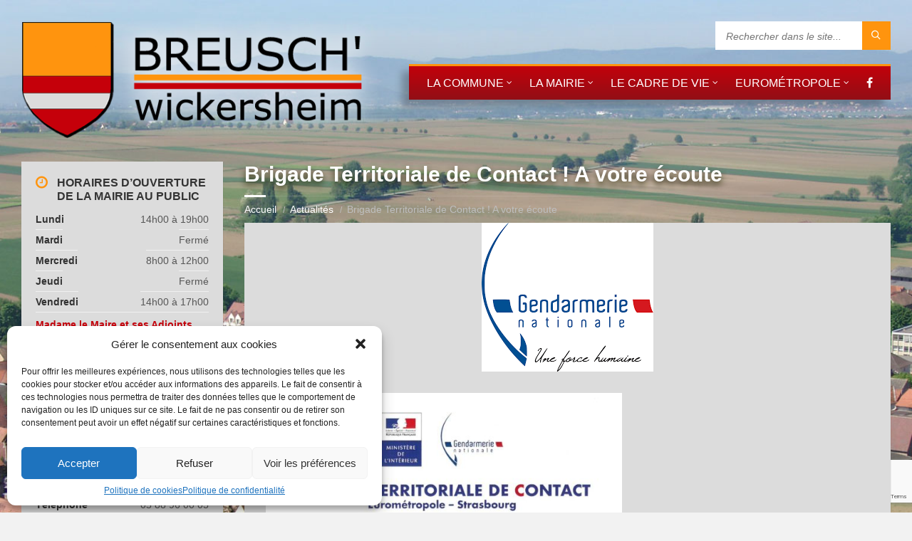

--- FILE ---
content_type: text/html; charset=UTF-8
request_url: https://breuschwickersheim.fr/brigade-territoriale-de-contact-a-votre-ecoute/
body_size: 19864
content:
<!DOCTYPE html>
<html lang="fr-FR">
<head data-template-uri="https://breuschwickersheim.fr/wp-content/themes/townpress">
    <meta http-equiv="Content-Type" content="text/html; charset=UTF-8" />
    <meta name="viewport" content="width=device-width, initial-scale=1.0">
    <link rel="profile" href="http://gmpg.org/xfn/11" />
    <link rel="pingback" href="https://breuschwickersheim.fr/xmlrpc.php" />
	    <meta name='robots' content='index, follow, max-image-preview:large, max-snippet:-1, max-video-preview:-1' />
	<style>img:is([sizes="auto" i], [sizes^="auto," i]) { contain-intrinsic-size: 3000px 1500px }</style>
	
	<!-- This site is optimized with the Yoast SEO plugin v24.2 - https://yoast.com/wordpress/plugins/seo/ -->
	<title>Brigade Territoriale de Contact ! A votre écoute - Mairie de Breuschwickersheim - site officiel de la commune</title>
	<link rel="canonical" href="https://breuschwickersheim.fr/brigade-territoriale-de-contact-a-votre-ecoute/" />
	<meta property="og:locale" content="fr_FR" />
	<meta property="og:type" content="article" />
	<meta property="og:title" content="Brigade Territoriale de Contact ! A votre écoute - Mairie de Breuschwickersheim - site officiel de la commune" />
	<meta property="og:url" content="https://breuschwickersheim.fr/brigade-territoriale-de-contact-a-votre-ecoute/" />
	<meta property="og:site_name" content="Mairie de Breuschwickersheim - site officiel de la commune" />
	<meta property="article:published_time" content="2019-07-19T14:28:50+00:00" />
	<meta property="og:image" content="https://breuschwickersheim.fr/wp-content/uploads/2019/07/logo-gendarmerie.png" />
	<meta property="og:image:width" content="241" />
	<meta property="og:image:height" content="209" />
	<meta property="og:image:type" content="image/png" />
	<meta name="author" content="Marie RUIZ" />
	<meta name="twitter:card" content="summary_large_image" />
	<meta name="twitter:label1" content="Écrit par" />
	<meta name="twitter:data1" content="Marie RUIZ" />
	<script type="application/ld+json" class="yoast-schema-graph">{"@context":"https://schema.org","@graph":[{"@type":"WebPage","@id":"https://breuschwickersheim.fr/brigade-territoriale-de-contact-a-votre-ecoute/","url":"https://breuschwickersheim.fr/brigade-territoriale-de-contact-a-votre-ecoute/","name":"Brigade Territoriale de Contact ! A votre écoute - Mairie de Breuschwickersheim - site officiel de la commune","isPartOf":{"@id":"https://breuschwickersheim.fr/#website"},"primaryImageOfPage":{"@id":"https://breuschwickersheim.fr/brigade-territoriale-de-contact-a-votre-ecoute/#primaryimage"},"image":{"@id":"https://breuschwickersheim.fr/brigade-territoriale-de-contact-a-votre-ecoute/#primaryimage"},"thumbnailUrl":"https://breuschwickersheim.fr/wp-content/uploads/2019/07/logo-gendarmerie.png","datePublished":"2019-07-19T14:28:50+00:00","dateModified":"2019-07-19T14:28:50+00:00","author":{"@id":"https://breuschwickersheim.fr/#/schema/person/1ae32dde686ba2014c227a6f47f420a6"},"breadcrumb":{"@id":"https://breuschwickersheim.fr/brigade-territoriale-de-contact-a-votre-ecoute/#breadcrumb"},"inLanguage":"fr-FR","potentialAction":[{"@type":"ReadAction","target":["https://breuschwickersheim.fr/brigade-territoriale-de-contact-a-votre-ecoute/"]}]},{"@type":"ImageObject","inLanguage":"fr-FR","@id":"https://breuschwickersheim.fr/brigade-territoriale-de-contact-a-votre-ecoute/#primaryimage","url":"https://breuschwickersheim.fr/wp-content/uploads/2019/07/logo-gendarmerie.png","contentUrl":"https://breuschwickersheim.fr/wp-content/uploads/2019/07/logo-gendarmerie.png","width":241,"height":209},{"@type":"BreadcrumbList","@id":"https://breuschwickersheim.fr/brigade-territoriale-de-contact-a-votre-ecoute/#breadcrumb","itemListElement":[{"@type":"ListItem","position":1,"name":"Accueil","item":"https://breuschwickersheim.fr/"},{"@type":"ListItem","position":2,"name":"Actualités","item":"https://breuschwickersheim.fr/la-commune/actualites/"},{"@type":"ListItem","position":3,"name":"Brigade Territoriale de Contact ! A votre écoute"}]},{"@type":"WebSite","@id":"https://breuschwickersheim.fr/#website","url":"https://breuschwickersheim.fr/","name":"Mairie de Breuschwickersheim - site officiel de la commune","description":"Commune de Breuschwickersheim, Bas-Rhin, Alsace","potentialAction":[{"@type":"SearchAction","target":{"@type":"EntryPoint","urlTemplate":"https://breuschwickersheim.fr/?s={search_term_string}"},"query-input":{"@type":"PropertyValueSpecification","valueRequired":true,"valueName":"search_term_string"}}],"inLanguage":"fr-FR"},{"@type":"Person","@id":"https://breuschwickersheim.fr/#/schema/person/1ae32dde686ba2014c227a6f47f420a6","name":"Marie RUIZ","image":{"@type":"ImageObject","inLanguage":"fr-FR","@id":"https://breuschwickersheim.fr/#/schema/person/image/","url":"https://secure.gravatar.com/avatar/09df4a6c675f0ed5667afce2acfec051?s=96&d=mm&r=g","contentUrl":"https://secure.gravatar.com/avatar/09df4a6c675f0ed5667afce2acfec051?s=96&d=mm&r=g","caption":"Marie RUIZ"}}]}</script>
	<!-- / Yoast SEO plugin. -->


<link rel="alternate" type="application/rss+xml" title="Mairie de Breuschwickersheim - site officiel de la commune &raquo; Flux" href="https://breuschwickersheim.fr/feed/" />
<link rel="alternate" type="application/rss+xml" title="Mairie de Breuschwickersheim - site officiel de la commune &raquo; Flux des commentaires" href="https://breuschwickersheim.fr/comments/feed/" />
<link rel="alternate" type="text/calendar" title="Mairie de Breuschwickersheim - site officiel de la commune &raquo; Flux iCal" href="https://breuschwickersheim.fr/evenements/?ical=1" />
<script type="text/javascript">
/* <![CDATA[ */
window._wpemojiSettings = {"baseUrl":"https:\/\/s.w.org\/images\/core\/emoji\/15.0.3\/72x72\/","ext":".png","svgUrl":"https:\/\/s.w.org\/images\/core\/emoji\/15.0.3\/svg\/","svgExt":".svg","source":{"concatemoji":"https:\/\/breuschwickersheim.fr\/wp-includes\/js\/wp-emoji-release.min.js?ver=6.7.4"}};
/*! This file is auto-generated */
!function(i,n){var o,s,e;function c(e){try{var t={supportTests:e,timestamp:(new Date).valueOf()};sessionStorage.setItem(o,JSON.stringify(t))}catch(e){}}function p(e,t,n){e.clearRect(0,0,e.canvas.width,e.canvas.height),e.fillText(t,0,0);var t=new Uint32Array(e.getImageData(0,0,e.canvas.width,e.canvas.height).data),r=(e.clearRect(0,0,e.canvas.width,e.canvas.height),e.fillText(n,0,0),new Uint32Array(e.getImageData(0,0,e.canvas.width,e.canvas.height).data));return t.every(function(e,t){return e===r[t]})}function u(e,t,n){switch(t){case"flag":return n(e,"\ud83c\udff3\ufe0f\u200d\u26a7\ufe0f","\ud83c\udff3\ufe0f\u200b\u26a7\ufe0f")?!1:!n(e,"\ud83c\uddfa\ud83c\uddf3","\ud83c\uddfa\u200b\ud83c\uddf3")&&!n(e,"\ud83c\udff4\udb40\udc67\udb40\udc62\udb40\udc65\udb40\udc6e\udb40\udc67\udb40\udc7f","\ud83c\udff4\u200b\udb40\udc67\u200b\udb40\udc62\u200b\udb40\udc65\u200b\udb40\udc6e\u200b\udb40\udc67\u200b\udb40\udc7f");case"emoji":return!n(e,"\ud83d\udc26\u200d\u2b1b","\ud83d\udc26\u200b\u2b1b")}return!1}function f(e,t,n){var r="undefined"!=typeof WorkerGlobalScope&&self instanceof WorkerGlobalScope?new OffscreenCanvas(300,150):i.createElement("canvas"),a=r.getContext("2d",{willReadFrequently:!0}),o=(a.textBaseline="top",a.font="600 32px Arial",{});return e.forEach(function(e){o[e]=t(a,e,n)}),o}function t(e){var t=i.createElement("script");t.src=e,t.defer=!0,i.head.appendChild(t)}"undefined"!=typeof Promise&&(o="wpEmojiSettingsSupports",s=["flag","emoji"],n.supports={everything:!0,everythingExceptFlag:!0},e=new Promise(function(e){i.addEventListener("DOMContentLoaded",e,{once:!0})}),new Promise(function(t){var n=function(){try{var e=JSON.parse(sessionStorage.getItem(o));if("object"==typeof e&&"number"==typeof e.timestamp&&(new Date).valueOf()<e.timestamp+604800&&"object"==typeof e.supportTests)return e.supportTests}catch(e){}return null}();if(!n){if("undefined"!=typeof Worker&&"undefined"!=typeof OffscreenCanvas&&"undefined"!=typeof URL&&URL.createObjectURL&&"undefined"!=typeof Blob)try{var e="postMessage("+f.toString()+"("+[JSON.stringify(s),u.toString(),p.toString()].join(",")+"));",r=new Blob([e],{type:"text/javascript"}),a=new Worker(URL.createObjectURL(r),{name:"wpTestEmojiSupports"});return void(a.onmessage=function(e){c(n=e.data),a.terminate(),t(n)})}catch(e){}c(n=f(s,u,p))}t(n)}).then(function(e){for(var t in e)n.supports[t]=e[t],n.supports.everything=n.supports.everything&&n.supports[t],"flag"!==t&&(n.supports.everythingExceptFlag=n.supports.everythingExceptFlag&&n.supports[t]);n.supports.everythingExceptFlag=n.supports.everythingExceptFlag&&!n.supports.flag,n.DOMReady=!1,n.readyCallback=function(){n.DOMReady=!0}}).then(function(){return e}).then(function(){var e;n.supports.everything||(n.readyCallback(),(e=n.source||{}).concatemoji?t(e.concatemoji):e.wpemoji&&e.twemoji&&(t(e.twemoji),t(e.wpemoji)))}))}((window,document),window._wpemojiSettings);
/* ]]> */
</script>
<link rel='stylesheet' id='tribe-events-pro-mini-calendar-block-styles-css' href='https://breuschwickersheim.fr/wp-content/plugins/events-calendar-pro/src/resources/css/tribe-events-pro-mini-calendar-block.min.css?ver=7.3.1' type='text/css' media='all' />
<style id='wp-emoji-styles-inline-css' type='text/css'>

	img.wp-smiley, img.emoji {
		display: inline !important;
		border: none !important;
		box-shadow: none !important;
		height: 1em !important;
		width: 1em !important;
		margin: 0 0.07em !important;
		vertical-align: -0.1em !important;
		background: none !important;
		padding: 0 !important;
	}
</style>
<link rel='stylesheet' id='wp-block-library-css' href='https://breuschwickersheim.fr/wp-includes/css/dist/block-library/style.min.css?ver=6.7.4' type='text/css' media='all' />
<style id='esf-fb-halfwidth-style-inline-css' type='text/css'>
.wp-block-create-block-easy-social-feed-facebook-carousel{background-color:#21759b;color:#fff;padding:2px}

</style>
<style id='esf-fb-fullwidth-style-inline-css' type='text/css'>
.wp-block-create-block-easy-social-feed-facebook-carousel{background-color:#21759b;color:#fff;padding:2px}

</style>
<style id='esf-fb-thumbnail-style-inline-css' type='text/css'>
.wp-block-create-block-easy-social-feed-facebook-carousel{background-color:#21759b;color:#fff;padding:2px}

</style>
<style id='classic-theme-styles-inline-css' type='text/css'>
/*! This file is auto-generated */
.wp-block-button__link{color:#fff;background-color:#32373c;border-radius:9999px;box-shadow:none;text-decoration:none;padding:calc(.667em + 2px) calc(1.333em + 2px);font-size:1.125em}.wp-block-file__button{background:#32373c;color:#fff;text-decoration:none}
</style>
<style id='global-styles-inline-css' type='text/css'>
:root{--wp--preset--aspect-ratio--square: 1;--wp--preset--aspect-ratio--4-3: 4/3;--wp--preset--aspect-ratio--3-4: 3/4;--wp--preset--aspect-ratio--3-2: 3/2;--wp--preset--aspect-ratio--2-3: 2/3;--wp--preset--aspect-ratio--16-9: 16/9;--wp--preset--aspect-ratio--9-16: 9/16;--wp--preset--color--black: #000000;--wp--preset--color--cyan-bluish-gray: #abb8c3;--wp--preset--color--white: #ffffff;--wp--preset--color--pale-pink: #f78da7;--wp--preset--color--vivid-red: #cf2e2e;--wp--preset--color--luminous-vivid-orange: #ff6900;--wp--preset--color--luminous-vivid-amber: #fcb900;--wp--preset--color--light-green-cyan: #7bdcb5;--wp--preset--color--vivid-green-cyan: #00d084;--wp--preset--color--pale-cyan-blue: #8ed1fc;--wp--preset--color--vivid-cyan-blue: #0693e3;--wp--preset--color--vivid-purple: #9b51e0;--wp--preset--gradient--vivid-cyan-blue-to-vivid-purple: linear-gradient(135deg,rgba(6,147,227,1) 0%,rgb(155,81,224) 100%);--wp--preset--gradient--light-green-cyan-to-vivid-green-cyan: linear-gradient(135deg,rgb(122,220,180) 0%,rgb(0,208,130) 100%);--wp--preset--gradient--luminous-vivid-amber-to-luminous-vivid-orange: linear-gradient(135deg,rgba(252,185,0,1) 0%,rgba(255,105,0,1) 100%);--wp--preset--gradient--luminous-vivid-orange-to-vivid-red: linear-gradient(135deg,rgba(255,105,0,1) 0%,rgb(207,46,46) 100%);--wp--preset--gradient--very-light-gray-to-cyan-bluish-gray: linear-gradient(135deg,rgb(238,238,238) 0%,rgb(169,184,195) 100%);--wp--preset--gradient--cool-to-warm-spectrum: linear-gradient(135deg,rgb(74,234,220) 0%,rgb(151,120,209) 20%,rgb(207,42,186) 40%,rgb(238,44,130) 60%,rgb(251,105,98) 80%,rgb(254,248,76) 100%);--wp--preset--gradient--blush-light-purple: linear-gradient(135deg,rgb(255,206,236) 0%,rgb(152,150,240) 100%);--wp--preset--gradient--blush-bordeaux: linear-gradient(135deg,rgb(254,205,165) 0%,rgb(254,45,45) 50%,rgb(107,0,62) 100%);--wp--preset--gradient--luminous-dusk: linear-gradient(135deg,rgb(255,203,112) 0%,rgb(199,81,192) 50%,rgb(65,88,208) 100%);--wp--preset--gradient--pale-ocean: linear-gradient(135deg,rgb(255,245,203) 0%,rgb(182,227,212) 50%,rgb(51,167,181) 100%);--wp--preset--gradient--electric-grass: linear-gradient(135deg,rgb(202,248,128) 0%,rgb(113,206,126) 100%);--wp--preset--gradient--midnight: linear-gradient(135deg,rgb(2,3,129) 0%,rgb(40,116,252) 100%);--wp--preset--font-size--small: 13px;--wp--preset--font-size--medium: 20px;--wp--preset--font-size--large: 36px;--wp--preset--font-size--x-large: 42px;--wp--preset--spacing--20: 0.44rem;--wp--preset--spacing--30: 0.67rem;--wp--preset--spacing--40: 1rem;--wp--preset--spacing--50: 1.5rem;--wp--preset--spacing--60: 2.25rem;--wp--preset--spacing--70: 3.38rem;--wp--preset--spacing--80: 5.06rem;--wp--preset--shadow--natural: 6px 6px 9px rgba(0, 0, 0, 0.2);--wp--preset--shadow--deep: 12px 12px 50px rgba(0, 0, 0, 0.4);--wp--preset--shadow--sharp: 6px 6px 0px rgba(0, 0, 0, 0.2);--wp--preset--shadow--outlined: 6px 6px 0px -3px rgba(255, 255, 255, 1), 6px 6px rgba(0, 0, 0, 1);--wp--preset--shadow--crisp: 6px 6px 0px rgba(0, 0, 0, 1);}:where(.is-layout-flex){gap: 0.5em;}:where(.is-layout-grid){gap: 0.5em;}body .is-layout-flex{display: flex;}.is-layout-flex{flex-wrap: wrap;align-items: center;}.is-layout-flex > :is(*, div){margin: 0;}body .is-layout-grid{display: grid;}.is-layout-grid > :is(*, div){margin: 0;}:where(.wp-block-columns.is-layout-flex){gap: 2em;}:where(.wp-block-columns.is-layout-grid){gap: 2em;}:where(.wp-block-post-template.is-layout-flex){gap: 1.25em;}:where(.wp-block-post-template.is-layout-grid){gap: 1.25em;}.has-black-color{color: var(--wp--preset--color--black) !important;}.has-cyan-bluish-gray-color{color: var(--wp--preset--color--cyan-bluish-gray) !important;}.has-white-color{color: var(--wp--preset--color--white) !important;}.has-pale-pink-color{color: var(--wp--preset--color--pale-pink) !important;}.has-vivid-red-color{color: var(--wp--preset--color--vivid-red) !important;}.has-luminous-vivid-orange-color{color: var(--wp--preset--color--luminous-vivid-orange) !important;}.has-luminous-vivid-amber-color{color: var(--wp--preset--color--luminous-vivid-amber) !important;}.has-light-green-cyan-color{color: var(--wp--preset--color--light-green-cyan) !important;}.has-vivid-green-cyan-color{color: var(--wp--preset--color--vivid-green-cyan) !important;}.has-pale-cyan-blue-color{color: var(--wp--preset--color--pale-cyan-blue) !important;}.has-vivid-cyan-blue-color{color: var(--wp--preset--color--vivid-cyan-blue) !important;}.has-vivid-purple-color{color: var(--wp--preset--color--vivid-purple) !important;}.has-black-background-color{background-color: var(--wp--preset--color--black) !important;}.has-cyan-bluish-gray-background-color{background-color: var(--wp--preset--color--cyan-bluish-gray) !important;}.has-white-background-color{background-color: var(--wp--preset--color--white) !important;}.has-pale-pink-background-color{background-color: var(--wp--preset--color--pale-pink) !important;}.has-vivid-red-background-color{background-color: var(--wp--preset--color--vivid-red) !important;}.has-luminous-vivid-orange-background-color{background-color: var(--wp--preset--color--luminous-vivid-orange) !important;}.has-luminous-vivid-amber-background-color{background-color: var(--wp--preset--color--luminous-vivid-amber) !important;}.has-light-green-cyan-background-color{background-color: var(--wp--preset--color--light-green-cyan) !important;}.has-vivid-green-cyan-background-color{background-color: var(--wp--preset--color--vivid-green-cyan) !important;}.has-pale-cyan-blue-background-color{background-color: var(--wp--preset--color--pale-cyan-blue) !important;}.has-vivid-cyan-blue-background-color{background-color: var(--wp--preset--color--vivid-cyan-blue) !important;}.has-vivid-purple-background-color{background-color: var(--wp--preset--color--vivid-purple) !important;}.has-black-border-color{border-color: var(--wp--preset--color--black) !important;}.has-cyan-bluish-gray-border-color{border-color: var(--wp--preset--color--cyan-bluish-gray) !important;}.has-white-border-color{border-color: var(--wp--preset--color--white) !important;}.has-pale-pink-border-color{border-color: var(--wp--preset--color--pale-pink) !important;}.has-vivid-red-border-color{border-color: var(--wp--preset--color--vivid-red) !important;}.has-luminous-vivid-orange-border-color{border-color: var(--wp--preset--color--luminous-vivid-orange) !important;}.has-luminous-vivid-amber-border-color{border-color: var(--wp--preset--color--luminous-vivid-amber) !important;}.has-light-green-cyan-border-color{border-color: var(--wp--preset--color--light-green-cyan) !important;}.has-vivid-green-cyan-border-color{border-color: var(--wp--preset--color--vivid-green-cyan) !important;}.has-pale-cyan-blue-border-color{border-color: var(--wp--preset--color--pale-cyan-blue) !important;}.has-vivid-cyan-blue-border-color{border-color: var(--wp--preset--color--vivid-cyan-blue) !important;}.has-vivid-purple-border-color{border-color: var(--wp--preset--color--vivid-purple) !important;}.has-vivid-cyan-blue-to-vivid-purple-gradient-background{background: var(--wp--preset--gradient--vivid-cyan-blue-to-vivid-purple) !important;}.has-light-green-cyan-to-vivid-green-cyan-gradient-background{background: var(--wp--preset--gradient--light-green-cyan-to-vivid-green-cyan) !important;}.has-luminous-vivid-amber-to-luminous-vivid-orange-gradient-background{background: var(--wp--preset--gradient--luminous-vivid-amber-to-luminous-vivid-orange) !important;}.has-luminous-vivid-orange-to-vivid-red-gradient-background{background: var(--wp--preset--gradient--luminous-vivid-orange-to-vivid-red) !important;}.has-very-light-gray-to-cyan-bluish-gray-gradient-background{background: var(--wp--preset--gradient--very-light-gray-to-cyan-bluish-gray) !important;}.has-cool-to-warm-spectrum-gradient-background{background: var(--wp--preset--gradient--cool-to-warm-spectrum) !important;}.has-blush-light-purple-gradient-background{background: var(--wp--preset--gradient--blush-light-purple) !important;}.has-blush-bordeaux-gradient-background{background: var(--wp--preset--gradient--blush-bordeaux) !important;}.has-luminous-dusk-gradient-background{background: var(--wp--preset--gradient--luminous-dusk) !important;}.has-pale-ocean-gradient-background{background: var(--wp--preset--gradient--pale-ocean) !important;}.has-electric-grass-gradient-background{background: var(--wp--preset--gradient--electric-grass) !important;}.has-midnight-gradient-background{background: var(--wp--preset--gradient--midnight) !important;}.has-small-font-size{font-size: var(--wp--preset--font-size--small) !important;}.has-medium-font-size{font-size: var(--wp--preset--font-size--medium) !important;}.has-large-font-size{font-size: var(--wp--preset--font-size--large) !important;}.has-x-large-font-size{font-size: var(--wp--preset--font-size--x-large) !important;}
:where(.wp-block-post-template.is-layout-flex){gap: 1.25em;}:where(.wp-block-post-template.is-layout-grid){gap: 1.25em;}
:where(.wp-block-columns.is-layout-flex){gap: 2em;}:where(.wp-block-columns.is-layout-grid){gap: 2em;}
:root :where(.wp-block-pullquote){font-size: 1.5em;line-height: 1.6;}
</style>
<link rel='stylesheet' id='wpdm-font-awesome-css' href='https://breuschwickersheim.fr/wp-content/plugins/download-manager/assets/fontawesome/css/all.min.css?ver=6.7.4' type='text/css' media='all' />
<link rel='stylesheet' id='wpdm-front-css' href='https://breuschwickersheim.fr/wp-content/plugins/download-manager/assets/css/front.min.css?ver=6.7.4' type='text/css' media='all' />
<link rel='stylesheet' id='easy-facebook-likebox-custom-fonts-css' href='https://breuschwickersheim.fr/wp-content/plugins/easy-facebook-likebox/frontend/assets/css/esf-custom-fonts.css?ver=6.7.4' type='text/css' media='all' />
<link rel='stylesheet' id='easy-facebook-likebox-popup-styles-css' href='https://breuschwickersheim.fr/wp-content/plugins/easy-facebook-likebox/facebook/frontend/assets/css/esf-free-popup.css?ver=6.6.4' type='text/css' media='all' />
<link rel='stylesheet' id='easy-facebook-likebox-frontend-css' href='https://breuschwickersheim.fr/wp-content/plugins/easy-facebook-likebox/facebook/frontend/assets/css/easy-facebook-likebox-frontend.css?ver=6.6.4' type='text/css' media='all' />
<link rel='stylesheet' id='easy-facebook-likebox-customizer-style-css' href='https://breuschwickersheim.fr/wp-admin/admin-ajax.php?action=easy-facebook-likebox-customizer-style&#038;ver=6.6.4' type='text/css' media='all' />
<link rel='stylesheet' id='cmplz-general-css' href='https://breuschwickersheim.fr/wp-content/plugins/complianz-gdpr/assets/css/cookieblocker.min.css?ver=1736785363' type='text/css' media='all' />
<link rel='stylesheet' id='parent-style-css' href='https://breuschwickersheim.fr/wp-content/themes/townpress/style.css?ver=6.7.4' type='text/css' media='all' />
<link rel='stylesheet' id='main-style-css' href='https://breuschwickersheim.fr/wp-content/themes/townpress-child/style.css' type='text/css' media='all' />
<style id='main-style-inline-css' type='text/css'>
body { font-family: 'Verdana, Geneva, sans-serif', Arial, sans-serif; font-size: 16px; font-weight: 400; }
 .header-branding.m-large-logo span { max-width: 500px; } .header-branding.m-small-logo span { max-width: 300px; } @media ( max-width: 991px ) { .header-branding.m-small-logo span, .header-branding.m-large-logo span { max-width: 300px; } }
.sidebar .widget-inner.m-has-bg { background-image: url( 'https://breuschwickersheim.fr/wp-content/uploads/2017/01/ciel-meteo.jpg'); }
</style>
<link rel='stylesheet' id='custom-skin-css' href='https://breuschwickersheim.fr/wp-content/themes/townpress-child/library/css/customskin.css' type='text/css' media='all' />
<link rel='stylesheet' id='esf-custom-fonts-css' href='https://breuschwickersheim.fr/wp-content/plugins/easy-facebook-likebox/frontend/assets/css/esf-custom-fonts.css?ver=6.7.4' type='text/css' media='all' />
<link rel='stylesheet' id='esf-insta-frontend-css' href='https://breuschwickersheim.fr/wp-content/plugins/easy-facebook-likebox//instagram/frontend/assets/css/esf-insta-frontend.css?ver=6.7.4' type='text/css' media='all' />
<link rel='stylesheet' id='esf-insta-customizer-style-css' href='https://breuschwickersheim.fr/wp-admin/admin-ajax.php?action=esf-insta-customizer-style&#038;ver=6.7.4' type='text/css' media='all' />
<link rel='stylesheet' id='wp-featherlight-css' href='https://breuschwickersheim.fr/wp-content/plugins/wp-featherlight/css/wp-featherlight.min.css?ver=1.3.4' type='text/css' media='all' />
<script type="text/javascript" src="https://breuschwickersheim.fr/wp-includes/js/jquery/jquery.min.js?ver=3.7.1" id="jquery-core-js"></script>
<script type="text/javascript" src="https://breuschwickersheim.fr/wp-includes/js/jquery/jquery-migrate.min.js?ver=3.4.1" id="jquery-migrate-js"></script>
<script type="text/javascript" src="https://breuschwickersheim.fr/wp-content/plugins/download-manager/assets/js/wpdm.js?ver=6.7.4" id="wpdm-frontend-js-js"></script>
<script type="text/javascript" id="wpdm-frontjs-js-extra">
/* <![CDATA[ */
var wpdm_url = {"home":"https:\/\/breuschwickersheim.fr\/","site":"https:\/\/breuschwickersheim.fr\/","ajax":"https:\/\/breuschwickersheim.fr\/wp-admin\/admin-ajax.php"};
var wpdm_js = {"spinner":"<i class=\"fas fa-sun fa-spin\"><\/i>","client_id":"5dc1a76cd8df5e04bb759fb757908621"};
var wpdm_strings = {"pass_var":"Mot de passe v\u00e9rifi\u00e9\u00a0!","pass_var_q":"Veuillez cliquer sur le bouton suivant pour commencer le t\u00e9l\u00e9chargement.","start_dl":"Commencer le t\u00e9l\u00e9chargement"};
/* ]]> */
</script>
<script type="text/javascript" src="https://breuschwickersheim.fr/wp-content/plugins/download-manager/assets/js/front.min.js?ver=3.3.05" id="wpdm-frontjs-js"></script>
<script type="text/javascript" src="https://breuschwickersheim.fr/wp-content/plugins/easy-facebook-likebox/facebook/frontend/assets/js/esf-free-popup.min.js?ver=6.6.4" id="easy-facebook-likebox-popup-script-js"></script>
<script type="text/javascript" id="easy-facebook-likebox-public-script-js-extra">
/* <![CDATA[ */
var public_ajax = {"ajax_url":"https:\/\/breuschwickersheim.fr\/wp-admin\/admin-ajax.php","efbl_is_fb_pro":""};
/* ]]> */
</script>
<script type="text/javascript" src="https://breuschwickersheim.fr/wp-content/plugins/easy-facebook-likebox/facebook/frontend/assets/js/public.js?ver=6.6.4" id="easy-facebook-likebox-public-script-js"></script>
<script type="text/javascript" src="https://breuschwickersheim.fr/wp-content/plugins/easy-facebook-likebox/frontend/assets/js/imagesloaded.pkgd.min.js?ver=6.7.4" id="imagesloaded.pkgd.min-js"></script>
<script type="text/javascript" id="esf-insta-public-js-extra">
/* <![CDATA[ */
var esf_insta = {"ajax_url":"https:\/\/breuschwickersheim.fr\/wp-admin\/admin-ajax.php","version":"free","nonce":"28e4c25906"};
/* ]]> */
</script>
<script type="text/javascript" src="https://breuschwickersheim.fr/wp-content/plugins/easy-facebook-likebox//instagram/frontend/assets/js/esf-insta-public.js?ver=1" id="esf-insta-public-js"></script>
<script></script><link rel="https://api.w.org/" href="https://breuschwickersheim.fr/wp-json/" /><link rel="alternate" title="JSON" type="application/json" href="https://breuschwickersheim.fr/wp-json/wp/v2/posts/2728" /><link rel="EditURI" type="application/rsd+xml" title="RSD" href="https://breuschwickersheim.fr/xmlrpc.php?rsd" />
<meta name="generator" content="WordPress 6.7.4" />
<link rel='shortlink' href='https://breuschwickersheim.fr/?p=2728' />
<link rel="alternate" title="oEmbed (JSON)" type="application/json+oembed" href="https://breuschwickersheim.fr/wp-json/oembed/1.0/embed?url=https%3A%2F%2Fbreuschwickersheim.fr%2Fbrigade-territoriale-de-contact-a-votre-ecoute%2F" />
<link rel="alternate" title="oEmbed (XML)" type="text/xml+oembed" href="https://breuschwickersheim.fr/wp-json/oembed/1.0/embed?url=https%3A%2F%2Fbreuschwickersheim.fr%2Fbrigade-territoriale-de-contact-a-votre-ecoute%2F&#038;format=xml" />
<meta name="generator" content="Redux 4.5.4" /><meta name="tec-api-version" content="v1"><meta name="tec-api-origin" content="https://breuschwickersheim.fr"><link rel="alternate" href="https://breuschwickersheim.fr/wp-json/tribe/events/v1/" />			<style>.cmplz-hidden {
					display: none !important;
				}</style><!-- Analytics by WP Statistics v14.12.1 - https://wp-statistics.com -->
<meta name="generator" content="Powered by WPBakery Page Builder - drag and drop page builder for WordPress."/>
<link rel="icon" href="https://breuschwickersheim.fr/wp-content/uploads/2016/12/favicon.png" sizes="32x32" />
<link rel="icon" href="https://breuschwickersheim.fr/wp-content/uploads/2016/12/favicon.png" sizes="192x192" />
<link rel="apple-touch-icon" href="https://breuschwickersheim.fr/wp-content/uploads/2016/12/favicon.png" />
<meta name="msapplication-TileImage" content="https://breuschwickersheim.fr/wp-content/uploads/2016/12/favicon.png" />
		<style type="text/css" id="wp-custom-css">
			#page-header{
    background-color: rgba(33,150,243,0);
    margin:0;
    padding:0;
}
.page-title{
    padding:0;
}
.page-title h1{
text-shadow: 0px 5px 10px rgba(40, 43, 12, 0.9);
}
#page-header:after{
    content:none;
}

.page-content-inner h1, .page-content-inner h2, .page-content-inner h3{border-bottom:3px solid #ff940e}


#bottom-panel input[type="submit"]{
    background-color:#c5000a;
}
.header-menu nav{
    border-color:#ff940e;
   /* Permalink - use to edit and share this gradient: http://colorzilla.com/gradient-editor/#c2010b+0,920f16+100 */
background: #c2010b; /* Old browsers */
background: -moz-linear-gradient(top,  #c2010b 0%, #920f16 100%); /* FF3.6-15 */
background: -webkit-linear-gradient(top,  #c2010b 0%,#920f16 100%); /* Chrome10-25,Safari5.1-6 */
background: linear-gradient(to bottom,  #c2010b 0%,#920f16 100%); /* W3C, IE10+, FF16+, Chrome26+, Opera12+, Safari7+ */
filter: progid:DXImageTransform.Microsoft.gradient( startColorstr='#c2010b', endColorstr='#920f16',GradientType=0 ); /* IE6-9 */
}
p.wp-caption-text{font-style:italic;}
ul li{margin-top:auto;padding-left:15px;}
.widget.lsvr-definition-list dl>dd{width:auto;}
.widget.lsvr-definition-list dl>dt{width:auto;}
.c-slider .slide-content{border:20px solid #fff;}
.c-slider h1, .c-slider h2, .c-slider h3{padding:5px 10px;text-shadow: 0px 5px 5px rgba(20, 24, 20, 0.9);border:none;}
.widget.lsvr-documents ul>li:first-child{margin-top:7px;padding-top:7px;}
h3.article-title {border:none;}
h4.event-title {border:none;}
/* background */
.header-image .image-layer{position:fixed;}
.header-image{height:1000px;}
.header-image:after{content:none;}
/* tribe the event calendar pro  */
#tribe-bar-form .tribe-bar-submit input[type=submit]{
 font-size:10px;   
}
/*vue detail */
.tribe-event-date-start{color:#000;font-size:14px;}
.tribe-events-schedule h2{border-bottom:none;}

/*vue calendrier */
h2.tribe-events-page-title{font-size:1.5em;font-weight:700}

/*vue liste */
h2.tribe-events-list-event-title {border-bottom:none;font-size:1.2em;margin-bottom:5px;}
.tribe-events-loop .tribe-events-event-meta{margin:5px 0 1px;}
.tribe-events-list-separator-month{background-color:#ff940e;text-align:center;color:#fff;font-size:1em;}
.tribe-events-list-separator-month+.type-tribe_events.tribe-events-first{padding-top:0.8em;}
.tribe-events-list .type-tribe_events{padding:1em 0}
.tribe-events-list .time-details a, .tribe-events-list .tribe-events-venue-details a, .tribe-events-list .time-details, .tribe-events-list .tribe-events-venue-details {font-weight:100;}
.tribe-address {font-weight:100;}
/*vue organisateur */
.tribe-events-organizer{background-color:#dcdcdc;padding:20px;}

/*body .wpb_text_column *:last-child {padding:0px;}*/
.gallery-archive-page, .gallery-single-page{padding:20px;background-color:#dcdcdc}
.gallery-archive-page .c-gallery article{background-color:#dcdcdc;}
.sidebar .widget{background-color:#dcdcdc}
.c-content-box{background-color:#dcdcdc}/*bloc actu*/
.tribe-mini-calendar-event .tribe-events-organizer{background-color:#f7f7f7!important}

.legal {font-size:9px;}

#tribe-events-header .tribe-events-sub-nav{display:none;}
#tribe-events-footer .tribe-events-sub-nav{border-top:3px solid #ff940e;}	

.infocovid .c-content-box {background-color:#ffc67f}	
.cadre_galerie_accueil{height:550px;overflow:hidden}
.w3eden .ml-4, .w3eden .mx-4{margin-left:0px!important}
/* galerie photo*/
.legende{font-size:13px;font-style:italic;}		</style>
		<noscript><style> .wpb_animate_when_almost_visible { opacity: 1; }</style></noscript><meta name="generator" content="WordPress Download Manager 3.3.05" />
                <style>
        /* WPDM Link Template Styles */        </style>
                <style>

            :root {
                --color-primary: #ff940e;
                --color-primary-rgb: 255, 148, 14;
                --color-primary-hover: #f97f0c;
                --color-primary-active: #ff940e;
                --color-secondary: #6c757d;
                --color-secondary-rgb: 108, 117, 125;
                --color-secondary-hover: #6c757d;
                --color-secondary-active: #6c757d;
                --color-success: #018e11;
                --color-success-rgb: 1, 142, 17;
                --color-success-hover: #0aad01;
                --color-success-active: #0c8c01;
                --color-info: #2CA8FF;
                --color-info-rgb: 44, 168, 255;
                --color-info-hover: #2CA8FF;
                --color-info-active: #2CA8FF;
                --color-warning: #FFB236;
                --color-warning-rgb: 255, 178, 54;
                --color-warning-hover: #FFB236;
                --color-warning-active: #FFB236;
                --color-danger: #ff5062;
                --color-danger-rgb: 255, 80, 98;
                --color-danger-hover: #ff5062;
                --color-danger-active: #ff5062;
                --color-green: #30b570;
                --color-blue: #0073ff;
                --color-purple: #8557D3;
                --color-red: #ff5062;
                --color-muted: rgba(69, 89, 122, 0.6);
                --wpdm-font: "-apple-system", -apple-system, BlinkMacSystemFont, "Segoe UI", Roboto, Helvetica, Arial, sans-serif, "Apple Color Emoji", "Segoe UI Emoji", "Segoe UI Symbol";
            }

            .wpdm-download-link.btn.btn-primary.btn-sm {
                border-radius: 4px;
            }


        </style>
        </head>



<body data-cmplz=1 class="post-template-default single single-post postid-2728 single-format-standard m-has-header-bg tribe-no-js page-template-townpress-child wp-featherlight-captions wpb-js-composer js-comp-ver-7.2 vc_responsive">

	
	<!-- HEADER : begin -->
	<header id="header" class="m-has-standard-menu m-has-header-tools m-has-search">
		<div class="header-inner">

			<!-- HEADER CONTENT : begin -->
			<div class="header-content">
				<div class="c-container">
					<div class="header-content-inner">

												<!-- HEADER BRANDING : begin -->

																															<div class="header-branding m-large-logo">

							<a href="https://breuschwickersheim.fr"><span><img src="https://breuschwickersheim.fr/wp-content/uploads/2016/11/logo-breusch-3.png"
														alt="Mairie de Breuschwickersheim &#8211; site officiel de la commune"></span></a>

						</div>
						<!-- HEADER BRANDING : end -->
						
						<!-- HEADER TOGGLE HOLDER : begin -->
						<div class="header-toggle-holder">

							<!-- HEADER TOGGLE : begin -->
							<button class="header-toggle" type="button">
								<i class="ico-open tp tp-menu"></i>
								<i class="ico-close tp tp-cross"></i>
								<span>Menu</span>
							</button>
							<!-- HEADER TOGGLE : end -->

							
						</div>
						<!-- HEADER TOGGLE HOLDER : end -->

												<!-- HEADER MENU : begin -->
						<div class="header-menu">
							
	<!-- MAIN MENU : begin -->
	<nav class="main-menu">

		<ul id="menu-main-menu" class="menu-items clearfix"><li id="menu-item-1370" class="menu-item menu-item-type-custom menu-item-object-custom menu-item-has-children menu-item-1370"><a href="#">La commune</a>
<ul class="sub-menu">
	<li id="menu-item-957" class="menu-item menu-item-type-post_type menu-item-object-page menu-item-957"><a href="https://breuschwickersheim.fr/la-commune/localisation/">Localisation</a></li>
	<li id="menu-item-949" class="menu-item menu-item-type-post_type menu-item-object-page menu-item-949"><a href="https://breuschwickersheim.fr/la-commune/presentation-et-patrimoine/">Présentation et Patrimoine</a></li>
	<li id="menu-item-977" class="menu-item menu-item-type-post_type menu-item-object-page current_page_parent menu-item-977"><a href="https://breuschwickersheim.fr/la-commune/actualites/">Actualités</a></li>
	<li id="menu-item-1553" class="menu-item menu-item-type-custom menu-item-object-custom menu-item-1553"><a href="https://breuschwickersheim.fr/evenements/">Manifestations</a></li>
	<li id="menu-item-5004" class="menu-item menu-item-type-post_type menu-item-object-page menu-item-5004"><a href="https://breuschwickersheim.fr/la-commune/les-labels-et-certifications/">Labels et certifications</a></li>
	<li id="menu-item-953" class="menu-item menu-item-type-post_type menu-item-object-page menu-item-953"><a href="https://breuschwickersheim.fr/la-commune/bulletin-municipal/">Bulletins Annuels &#038; bulletins d’information</a></li>
	<li id="menu-item-6376" class="menu-item menu-item-type-post_type menu-item-object-page menu-item-6376"><a href="https://breuschwickersheim.fr/la-commune/newsletter/">Newsletter</a></li>
	<li id="menu-item-956" class="menu-item menu-item-type-post_type menu-item-object-page menu-item-956"><a href="https://breuschwickersheim.fr/la-commune/batiments-communaux/">Bâtiments communaux</a></li>
	<li id="menu-item-958" class="menu-item menu-item-type-post_type menu-item-object-page menu-item-958"><a href="https://breuschwickersheim.fr/la-commune/location-de-salles/">Location de salles</a></li>
</ul>
</li>
<li id="menu-item-1371" class="menu-item menu-item-type-custom menu-item-object-custom menu-item-has-children menu-item-1371"><a href="#">La mairie</a>
<ul class="sub-menu">
	<li id="menu-item-950" class="menu-item menu-item-type-post_type menu-item-object-page menu-item-950"><a href="https://breuschwickersheim.fr/la-mairie/les-elus/">Les élus</a></li>
	<li id="menu-item-1123" class="menu-item menu-item-type-post_type menu-item-object-page menu-item-1123"><a href="https://breuschwickersheim.fr/la-mairie/les-commissions/">Les commissions</a></li>
	<li id="menu-item-951" class="menu-item menu-item-type-post_type menu-item-object-page menu-item-951"><a href="https://breuschwickersheim.fr/la-mairie/comptes-rendus-du-cm/">Les comptes-rendu du Conseil Municipal</a></li>
	<li id="menu-item-955" class="menu-item menu-item-type-post_type menu-item-object-page menu-item-955"><a href="https://breuschwickersheim.fr/la-mairie/services-communaux/">Les services communaux</a></li>
	<li id="menu-item-5005" class="menu-item menu-item-type-post_type menu-item-object-page menu-item-5005"><a href="https://breuschwickersheim.fr/la-mairie/le-conseil-municipal-des-jeunes-cmj-de-breuschwickersheim/">Le Conseil Municipal des Jeunes (CMJ) de Breuschwickersheim</a></li>
	<li id="menu-item-978" class="menu-item menu-item-type-post_type menu-item-object-page menu-item-978"><a href="https://breuschwickersheim.fr/la-mairie/demarches-administratives/">Démarches administratives</a></li>
	<li id="menu-item-959" class="menu-item menu-item-type-post_type menu-item-object-page menu-item-959"><a href="https://breuschwickersheim.fr/la-mairie/urbanisme/">Urbanisme et Enquêtes Publiques</a></li>
	<li id="menu-item-960" class="menu-item menu-item-type-post_type menu-item-object-page menu-item-960"><a href="https://breuschwickersheim.fr/la-mairie/marches-publics/">Marchés publics</a></li>
	<li id="menu-item-952" class="menu-item menu-item-type-post_type menu-item-object-page menu-item-952"><a href="https://breuschwickersheim.fr/la-mairie/arretes-municipaux/">Arrêtés municipaux</a></li>
	<li id="menu-item-1117" class="menu-item menu-item-type-custom menu-item-object-custom menu-item-has-children menu-item-1117"><a href="#">Travaux</a>
	<ul class="sub-menu">
		<li id="menu-item-1116" class="menu-item menu-item-type-post_type menu-item-object-page menu-item-1116"><a href="https://breuschwickersheim.fr/la-mairie/travaux-realises-2/">Projets</a></li>
		<li id="menu-item-1115" class="menu-item menu-item-type-post_type menu-item-object-page menu-item-1115"><a href="https://breuschwickersheim.fr/la-mairie/travaux-realises/">Travaux réalisés</a></li>
	</ul>
</li>
	<li id="menu-item-1126" class="menu-item menu-item-type-post_type menu-item-object-page menu-item-1126"><a href="https://breuschwickersheim.fr/la-mairie/finances/">Finances</a></li>
</ul>
</li>
<li id="menu-item-1372" class="menu-item menu-item-type-custom menu-item-object-custom menu-item-has-children menu-item-1372"><a href="#">Le cadre de vie</a>
<ul class="sub-menu">
	<li id="menu-item-963" class="menu-item menu-item-type-post_type menu-item-object-page menu-item-963"><a href="https://breuschwickersheim.fr/le-cadre-de-vie/ecoles/">Ecoles</a></li>
	<li id="menu-item-964" class="menu-item menu-item-type-post_type menu-item-object-page menu-item-964"><a href="https://breuschwickersheim.fr/le-cadre-de-vie/periscolaire/">Périscolaire</a></li>
	<li id="menu-item-965" class="menu-item menu-item-type-post_type menu-item-object-page menu-item-965"><a href="https://breuschwickersheim.fr/le-cadre-de-vie/multi-accueil-et-autres-modes-de-garde/">Multi-accueil et autres modes de garde</a></li>
	<li id="menu-item-966" class="menu-item menu-item-type-post_type menu-item-object-page menu-item-966"><a href="https://breuschwickersheim.fr/le-cadre-de-vie/associations/">Associations</a></li>
	<li id="menu-item-1155" class="menu-item menu-item-type-custom menu-item-object-custom menu-item-has-children menu-item-1155"><a href="#">Commerces, artisans et gîtes</a>
	<ul class="sub-menu">
		<li id="menu-item-1158" class="menu-item menu-item-type-post_type menu-item-object-page menu-item-1158"><a href="https://breuschwickersheim.fr/le-cadre-de-vie/commerces/">Commerces</a></li>
		<li id="menu-item-1157" class="menu-item menu-item-type-post_type menu-item-object-page menu-item-1157"><a href="https://breuschwickersheim.fr/le-cadre-de-vie/artisans/">Artisans</a></li>
		<li id="menu-item-1156" class="menu-item menu-item-type-post_type menu-item-object-page menu-item-1156"><a href="https://breuschwickersheim.fr/le-cadre-de-vie/gites/">Gîtes</a></li>
	</ul>
</li>
	<li id="menu-item-969" class="menu-item menu-item-type-post_type menu-item-object-page menu-item-969"><a href="https://breuschwickersheim.fr/le-cadre-de-vie/sante/">Santé</a></li>
	<li id="menu-item-5859" class="menu-item menu-item-type-post_type menu-item-object-page menu-item-5859"><a href="https://breuschwickersheim.fr/le-cadre-de-vie/conciliateur-de-justice-quand-faire-appel-a-lui-quelles-sont-ses-coordonnees/">Conciliateur de justice : quand faire appel à lui ? Quelles sont ses coordonnées ?</a></li>
	<li id="menu-item-970" class="menu-item menu-item-type-post_type menu-item-object-page menu-item-970"><a href="https://breuschwickersheim.fr/le-cadre-de-vie/transports-et-deplacements/">Transports et déplacements</a></li>
	<li id="menu-item-5334" class="menu-item menu-item-type-post_type menu-item-object-page menu-item-5334"><a href="https://breuschwickersheim.fr/le-cadre-de-vie/developpement-durable-et-nature/">Écologie et Nature</a></li>
</ul>
</li>
<li id="menu-item-1373" class="menu-item menu-item-type-custom menu-item-object-custom menu-item-has-children menu-item-1373"><a href="#">Eurométropole</a>
<ul class="sub-menu">
	<li id="menu-item-1094" class="menu-item menu-item-type-custom menu-item-object-custom menu-item-1094"><a target="_blank" href="https://www.strasbourg.eu/fr/presentation-eurometropole">Présentation</a></li>
	<li id="menu-item-5354" class="menu-item menu-item-type-custom menu-item-object-custom menu-item-5354"><a target="_blank" href="https://www.strasbourg.eu/conseils-eurometropolitains-commissions-permanentes">Conseils Eurométropolitains</a></li>
	<li id="menu-item-1095" class="menu-item menu-item-type-custom menu-item-object-custom menu-item-1095"><a target="_blank" href="https://www.strasbourg.eu/eau-assainissement">Assainissement</a></li>
	<li id="menu-item-1096" class="menu-item menu-item-type-custom menu-item-object-custom menu-item-1096"><a target="_blank" href="https://www.strasbourg.eu/collecte-des-dechets">Gestion et Collecte des ordures ménagères</a></li>
	<li id="menu-item-1417" class="menu-item menu-item-type-post_type menu-item-object-page menu-item-1417"><a href="https://breuschwickersheim.fr/calendrier-collectes-ordures-menageres/">La collecte des ordures ménagères (calendrier et diverses informations)</a></li>
	<li id="menu-item-5376" class="menu-item menu-item-type-custom menu-item-object-custom menu-item-5376"><a target="_blank" href="https://www.strasbourg.eu/decheteries">Déchèterie</a></li>
	<li id="menu-item-1097" class="menu-item menu-item-type-custom menu-item-object-custom menu-item-1097"><a target="_blank" href="https://www.strasbourg.eu/circuler-hiver">Viabilité hivernale</a></li>
</ul>
</li>
<li id="menu-item-6360" class="menu-item menu-item-type-custom menu-item-object-custom menu-item-6360"><a target="_blank" href="https://www.facebook.com/100747226272969"><i class="ico fa fa-facebook"></i></a></li>
</ul>
	</nav>
	<!-- MAIN MENU : end -->

						</div>
						<!-- HEADER MENU : end -->
						
												<!-- HEADER TOOLS : begin -->
						<div class="header-tools">

														<!-- HEADER SEARCH : begin -->
							<div class="header-search">
								
	<!-- STANDARD SEARCH FORM : begin -->
	<form class="c-search-form" action="https://breuschwickersheim.fr/" method="get">
		<div class="form-fields">
			<input type="text" name="s" placeholder="Rechercher dans le site..." value="">
			<button class="submit-btn" type="submit"><i class="tp tp-magnifier"></i></button>
		</div>
	</form>
	<!-- STANDARD SEARCH FORM : end -->





							</div>
							<!-- HEADER SEARCH : end -->
							
							
							
							
						</div>
						<!-- HEADER TOOLS : end -->
						
					</div>
				</div>

			</div>
			<!-- HEADER CONTENT : end -->

			
		</div>
	</header>
	<!-- HEADER : end -->

	<!-- HEADER BG : begin -->
	<div class="header-bg">

		<!-- HEADER IMAGE : begin -->
		<div class="header-image" data-autoplay="5">
						
			
							<div class="image-layer" style="background-image: url( 'https://breuschwickersheim.fr/wp-content/uploads/2016/11/breusch-vue-aerienne-fond.jpg' );"></div>
			
		</div>
		<!-- HEADER IMAGE : begin -->

	</div>
	<!-- HEADER BG : end -->

	<!-- CORE : begin -->
	<div id="core" class="post-2728 post type-post status-publish format-standard has-post-thumbnail hentry category-non-classe">
		<div class="c-container">


	

	
	
<div class="row">

	<div class="col-md-9 middle-column col-md-push-3">

	

				

	
	<!-- PAGE HEADER : begin -->
	<div id="page-header" class=" m-has-breadcrumbs">

		<!-- PAGE TITLE : begin -->
		<div class="page-title"><h1>Brigade Territoriale de Contact ! A votre écoute</h1></div>
		<!-- PAGE TITLE : end -->

				<!-- BREADCRUMBS : begin -->
<div class="breadcrumbs"><ul>


			<li class="home"><a href="https://breuschwickersheim.fr">Accueil</a></li>
	

	

	<li><a href="https://breuschwickersheim.fr/la-commune/actualites/">Actualités</a></li>	<li>Brigade Territoriale de Contact ! A votre écoute</li>


</ul></div>
<!-- BREADCRUMBS : end -->		
	</div>
	<!-- PAGE HEADER : end -->


<!-- PAGE CONTENT : begin -->
<div id="page-content">
	
		
			<!-- ARTICLE DETAIL : begin -->
			<div class="article-single-page article-page">
							
    <article class="article post-2728 post type-post status-publish format-standard has-post-thumbnail hentry category-non-classe">
		<div class="c-content-box m-no-padding article-inner">

						<!-- ARTICLE IMAGE : begin -->
			<div class="article-image">
													<img src="https://breuschwickersheim.fr/wp-content/uploads/2019/07/logo-gendarmerie.png" alt="">
							</div>
			<!-- ARTICLE IMAGE : end -->
			
			<!-- ARTICLE CORE : begin -->
			<div class="article-core">

				<!-- ARTICLE CONTENT : begin -->
				<div class="article-content">
					<div class="article-content-inner">
						<p><img fetchpriority="high" decoding="async" class="alignnone size-large wp-image-2729" src="http://breuschwickersheim.fr/wp-content/uploads/2019/07/Gendarmerie-page-1-722x1024.jpg" alt="" width="500" height="709" srcset="https://breuschwickersheim.fr/wp-content/uploads/2019/07/Gendarmerie-page-1-722x1024.jpg 722w, https://breuschwickersheim.fr/wp-content/uploads/2019/07/Gendarmerie-page-1-211x300.jpg 211w, https://breuschwickersheim.fr/wp-content/uploads/2019/07/Gendarmerie-page-1-768x1090.jpg 768w, https://breuschwickersheim.fr/wp-content/uploads/2019/07/Gendarmerie-page-1-600x851.jpg 600w, https://breuschwickersheim.fr/wp-content/uploads/2019/07/Gendarmerie-page-1.jpg 1165w" sizes="(max-width: 500px) 100vw, 500px" /> <img decoding="async" class="alignnone size-large wp-image-2730" src="http://breuschwickersheim.fr/wp-content/uploads/2019/07/Gendarmerie-page-2-722x1024.jpg" alt="" width="500" height="709" srcset="https://breuschwickersheim.fr/wp-content/uploads/2019/07/Gendarmerie-page-2-722x1024.jpg 722w, https://breuschwickersheim.fr/wp-content/uploads/2019/07/Gendarmerie-page-2-211x300.jpg 211w, https://breuschwickersheim.fr/wp-content/uploads/2019/07/Gendarmerie-page-2-768x1090.jpg 768w, https://breuschwickersheim.fr/wp-content/uploads/2019/07/Gendarmerie-page-2-600x851.jpg 600w, https://breuschwickersheim.fr/wp-content/uploads/2019/07/Gendarmerie-page-2.jpg 1165w" sizes="(max-width: 500px) 100vw, 500px" /></p>
											</div>
				</div>
				<!-- ARTICLE CONTENT : end -->

			</div>
			<!-- ARTICLE CORE : end -->

			<!-- ARTICLE FOOTER : begin -->
			<div class="article-footer">
				<div class="article-footer-inner">

					<!-- ARTICLE DATE : begin -->
					<div class="article-date">

						<i class="ico tp tp-clock2"></i>
						<span class="article-date-holder">
													19 juillet 2019												</span>

						
						
					</div>
					<!-- ARTICLE DATE : end -->

					
				</div>
			</div>
			<!-- ARTICLE FOOTER : end -->

		</div>
    </article>

	
    
						</div>
			<!-- ARTICLE DETAIL : end -->

		
	</div>
<!-- PAGE CONTENT : end -->


	

	
	
	<hr class="c-separator m-margin-top-small m-margin-bottom-small m-transparent hidden-lg hidden-md">

</div>


<div class="col-md-3 left-column col-md-pull-9">

	
	
		

	<!-- PRIMARY SIDEBAR : begin -->
	<aside id="primary-sidebar" class="sidebar">
		<div class="widget-list">

			
		<div id="lsvr_definition_list_widget-2" class="widget lsvr-definition-list"><div class="widget-inner">            <h3 class="widget-title m-has-ico"><i class="widget-ico fa fa-clock-o"></i>Horaires d&#8217;ouverture de la Mairie au public</h3>            <div class="widget-content">

				<dl>
																		<dt>Lundi</dt>
																											<dd>14h00 à 19h00</dd>
																															<dt>Mardi</dt>
																											<dd>Fermé</dd>
																															<dt>Mercredi</dt>
																											<dd>8h00 à 12h00</dd>
																															<dt>Jeudi</dt>
																											<dd>Fermé</dd>
																															<dt>Vendredi</dt>
																											<dd>14h00 à 17h00</dd>
																						</dl>

									<p class="show-all-btn">
						<a href="mailto:accueil.mairie@breuschwickersheim.fr">Madame le Maire et ses Adjoints reçoivent sur rendez-vous</a>
					</p>
				
            </div>
		</div></div>
        
		<div id="lsvr_definition_list_widget-3" class="widget lsvr-definition-list"><div class="widget-inner">            <h3 class="widget-title m-has-ico"><i class="widget-ico fa fa-map-marker"></i>Contacts mairie</h3>            <div class="widget-content">

				<dl>
																		<dt>Adresse</dt>
																											<dd>57, rue Principale <br />67112 BREUSCHWICKERSHEIM</dd>
																															<dt>Email</dt>
																											<dd><a href="mailto:accueil.mairie@breuschwickersheim.fr">accueil.mairie@breuschwickersheim.fr</a></dd>
																															<dt>Téléphone</dt>
																											<dd>03 88 96 00 05</dd>
																															<dt>Facebook</dt>
																											<dd><a href="https://www.facebook.com/100747226272969"><i class="ico fa fa-facebook"></i></a></dd>
																																							</dl>

				
            </div>
		</div></div>
        
		<div id="recent-posts-4" class="widget widget_recent_entries"><div class="widget-inner">
		<h3 class="widget-title m-has-ico"><i class="widget-ico tp tp-reading"></i>Dernières actualités</h3>
		<ul>
											<li>
					<a href="https://breuschwickersheim.fr/recensement-insee-2026/">RECENSEMENT INSEE 2026</a>
											<span class="post-date">16 janvier 2026</span>
									</li>
											<li>
					<a href="https://breuschwickersheim.fr/don-du-sang/">Don du sang</a>
											<span class="post-date">12 janvier 2026</span>
									</li>
											<li>
					<a href="https://breuschwickersheim.fr/attention-travaux-2/">Attention travaux</a>
											<span class="post-date">9 janvier 2026</span>
									</li>
											<li>
					<a href="https://breuschwickersheim.fr/ne-pas-sengager-sur-les-lacs-et-cours-deau-geles/">NE PAS S&#8217;ENGAGER SUR LES LACS ET COURS D&#8217;EAU GELÉS!</a>
											<span class="post-date">7 janvier 2026</span>
									</li>
					</ul>

		</div></div><div id="nav_menu-2" class="widget widget_nav_menu"><div class="widget-inner"><h3 class="widget-title m-has-ico"><i class="widget-ico tp tp-menu2"></i>Mes démarches</h3><div class="menu-mes-demarches-container"><ul id="menu-mes-demarches" class="menu"><li id="menu-item-905" class="menu-item menu-item-type-custom menu-item-object-custom menu-item-905"><a href="http://breuschwickersheim.fr/la-mairie/demarches-administratives/#titre">Titres d&#8217;Identité</a></li>
<li id="menu-item-906" class="menu-item menu-item-type-custom menu-item-object-custom menu-item-906"><a href="http://breuschwickersheim.fr/la-mairie/demarches-administratives/#etat">Etat Civil</a></li>
<li id="menu-item-907" class="menu-item menu-item-type-custom menu-item-object-custom menu-item-907"><a href="http://breuschwickersheim.fr/la-mairie/demarches-administratives/#elections">Elections</a></li>
<li id="menu-item-908" class="menu-item menu-item-type-custom menu-item-object-custom menu-item-908"><a href="http://breuschwickersheim.fr/la-mairie/demarches-administratives/#urbanisme">Demandes d&#8217;autorisation d&#8217;urbanisme</a></li>
<li id="menu-item-1420" class="menu-item menu-item-type-custom menu-item-object-custom menu-item-1420"><a href="http://breuschwickersheim.fr/la-mairie/demarches-administratives/#ast">Autorisation de sortie du territoire pour les mineurs</a></li>
</ul></div></div></div>
		<div id="lsvr_galleries_widget-2" class="widget lsvr-galleries"><div class="widget-inner">            <h3 class="widget-title m-has-ico"><i class="widget-ico tp tp-pictures"></i>Galeries photos</h3>            <div class="widget-content">

				
				
													
									<ul>
					
																																																							
																		<li class="m-has-thumb">
							<div class="gallery-inner">

																	<a href="https://breuschwickersheim.fr/galeries/actualites-en-photos/" class="gallery-image"><img src="https://breuschwickersheim.fr/wp-content/uploads/2025/08/Boite-aux-lettres-du-Pere-Noel-2025-1-150x150.jpg" alt=""></a>
								
								<h4 class="gallery-title"><a href="https://breuschwickersheim.fr/galeries/actualites-en-photos/">Actualités en photos</a></h4>

																<div class="gallery-date">7 août 2025</div>
								
							</div>
						</li>

					
																																																							
																		<li class="m-has-thumb">
							<div class="gallery-inner">

																	<a href="https://breuschwickersheim.fr/galeries/retrospective-en-photos-2024/" class="gallery-image"><img src="https://breuschwickersheim.fr/wp-content/uploads/2023/01/photo-3-150x150.jpg" alt=""></a>
								
								<h4 class="gallery-title"><a href="https://breuschwickersheim.fr/galeries/retrospective-en-photos-2024/">Rétrospective en photos 2024</a></h4>

																<div class="gallery-date">7 août 2025</div>
								
							</div>
						</li>

					
																																																							
																		<li class="m-has-thumb">
							<div class="gallery-inner">

																	<a href="https://breuschwickersheim.fr/galeries/phototheque-2023/" class="gallery-image"><img src="https://breuschwickersheim.fr/wp-content/uploads/2023/01/Photo-1-150x150.jpg" alt=""></a>
								
								<h4 class="gallery-title"><a href="https://breuschwickersheim.fr/galeries/phototheque-2023/">Rétrospective en photos 2023</a></h4>

																<div class="gallery-date">7 août 2025</div>
								
							</div>
						</li>

					
																																															
																		<li class="m-has-thumb">
							<div class="gallery-inner">

																	<a href="https://breuschwickersheim.fr/galeries/noel-2022/" class="gallery-image"><img src="https://breuschwickersheim.fr/wp-content/uploads/2022/11/IMG_6782D-150x150.jpg" alt=""></a>
								
								<h4 class="gallery-title"><a href="https://breuschwickersheim.fr/galeries/noel-2022/">Hiver et Fêtes de fin d'année 2022</a></h4>

																<div class="gallery-date">22 novembre 2022</div>
								
							</div>
						</li>

					
																																																							
																		<li class="m-has-thumb">
							<div class="gallery-inner">

																	<a href="https://breuschwickersheim.fr/galeries/la-breuschoise/" class="gallery-image"><img src="https://breuschwickersheim.fr/wp-content/uploads/2022/11/DSC_1669-150x150.jpg" alt=""></a>
								
								<h4 class="gallery-title"><a href="https://breuschwickersheim.fr/galeries/la-breuschoise/">La Breuschoise 2022</a></h4>

																<div class="gallery-date">22 novembre 2022</div>
								
							</div>
						</li>

										</ul>

																	<p class="show-all-btn">
							<a href="https://breuschwickersheim.fr/galeries/">Voir toutes les galeries</a>
						</p>
					
				
            </div>
		</div></div>
        
		</div>
	</aside>
	<!-- PRIMARY SIDEBAR : end -->


</div>


</div>
		</div>
	</div>
	<!-- CORE : end -->

	<!-- FOOTER : begin -->
	<footer id="footer">
		<div class="footer-bg">
			<div class="footer-inner">

				<!-- FOOTER TOP : begin -->
				<div class="footer-top">
					<div class="c-container">

						<!-- BOTTOM PANEL : begin -->
<div id="bottom-panel" class="m-4-columns">
	<div class="bottom-panel-inner">
		<div class="row">

			<div class="widget-col col-md-3"><div id="text-3" class="widget widget_text"><hr class="c-separator m-transparent hidden-lg hidden-md"><div class="widget-inner"><h3 class="widget-title m-has-ico"><i class="widget-ico tp tp-map-marker"></i>Adresse</h3>			<div class="textwidget"><p>57, rue Principale<br />
67112 BREUSCHWICKERSHEIM<br />
Tél: 03 88 96 00 05<br />
FRANCE</p>
</div>
		</div></div></div><div class="widget-col col-md-3"><div id="text-4" class="widget widget_text"><hr class="c-separator m-transparent hidden-lg hidden-md"><div class="widget-inner"><h3 class="widget-title m-has-ico"><i class="widget-ico tp tp-envelope"></i>Contacts</h3>			<div class="textwidget"><p>La Mairie &#8211; accueil<br />
<a href="mailto:accueil.mairie@breuschwickersheim.fr">accueil.mairie@breuschwickersheim.fr</a></p>
<p>KOCH Chloé<br />
Secrétaire Générale<br />
<a href="mailto:chloe.koch@breuschwickersheim.fr">chloe.koch@breuschwickersheim.fr</a></p>
</div>
		</div></div></div>      <div class="widget-col col-md-3"><div id="mailpoet_form-2" class="widget widget_mailpoet_form"><hr class="c-separator m-transparent hidden-lg hidden-md"><div class="widget-inner">
  
      <h3 class="widget-title m-has-ico"><i class="widget-ico tp tp-envelope"></i>Abonnez-vous à notre newsletter</h3>
  
  <div class="
    mailpoet_form_popup_overlay
      "></div>
  <div
    id="mailpoet_form_4"
    class="
      mailpoet_form
      mailpoet_form_widget
      mailpoet_form_position_
      mailpoet_form_animation_
    "
      >

    <style type="text/css">
     #mailpoet_form_4 .mailpoet_form {  }
#mailpoet_form_4 .mailpoet_column_with_background { padding: 10px; }
#mailpoet_form_4 .mailpoet_form_column:not(:first-child) { margin-left: 20px; }
#mailpoet_form_4 .mailpoet_paragraph { line-height: 20px; margin-bottom: 20px; }
#mailpoet_form_4 .mailpoet_segment_label, #mailpoet_form_4 .mailpoet_text_label, #mailpoet_form_4 .mailpoet_textarea_label, #mailpoet_form_4 .mailpoet_select_label, #mailpoet_form_4 .mailpoet_radio_label, #mailpoet_form_4 .mailpoet_checkbox_label, #mailpoet_form_4 .mailpoet_list_label, #mailpoet_form_4 .mailpoet_date_label { display: block; font-weight: normal; }
#mailpoet_form_4 .mailpoet_text, #mailpoet_form_4 .mailpoet_textarea, #mailpoet_form_4 .mailpoet_select, #mailpoet_form_4 .mailpoet_date_month, #mailpoet_form_4 .mailpoet_date_day, #mailpoet_form_4 .mailpoet_date_year, #mailpoet_form_4 .mailpoet_date { display: block; }
#mailpoet_form_4 .mailpoet_text, #mailpoet_form_4 .mailpoet_textarea { width: 200px; }
#mailpoet_form_4 .mailpoet_checkbox {  }
#mailpoet_form_4 .mailpoet_submit {  }
#mailpoet_form_4 .mailpoet_divider {  }
#mailpoet_form_4 .mailpoet_message {  }
#mailpoet_form_4 .mailpoet_form_loading { width: 30px; text-align: center; line-height: normal; }
#mailpoet_form_4 .mailpoet_form_loading > span { width: 5px; height: 5px; background-color: #5b5b5b; }#mailpoet_form_4{border-radius: 0px;text-align: left;}#mailpoet_form_4 form.mailpoet_form {padding: 20px;}#mailpoet_form_4{width: 100%;}#mailpoet_form_4 .mailpoet_message {margin: 0; padding: 0 20px;}#mailpoet_form_4 .mailpoet_paragraph.last {margin-bottom: 0} @media (max-width: 500px) {#mailpoet_form_4 {background-image: none;}} @media (min-width: 500px) {#mailpoet_form_4 .last .mailpoet_paragraph:last-child {margin-bottom: 0}}  @media (max-width: 500px) {#mailpoet_form_4 .mailpoet_form_column:last-child .mailpoet_paragraph:last-child {margin-bottom: 0}} 
    </style>

    <form
      target="_self"
      method="post"
      action="https://breuschwickersheim.fr/wp-admin/admin-post.php?action=mailpoet_subscription_form"
      class="mailpoet_form mailpoet_form_form mailpoet_form_widget"
      novalidate
      data-delay=""
      data-exit-intent-enabled=""
      data-font-family=""
      data-cookie-expiration-time=""
    >
      <input type="hidden" name="data[form_id]" value="4" />
      <input type="hidden" name="token" value="d6b45ea120" />
      <input type="hidden" name="api_version" value="v1" />
      <input type="hidden" name="endpoint" value="subscribers" />
      <input type="hidden" name="mailpoet_method" value="subscribe" />

      <label class="mailpoet_hp_email_label" style="display: none !important;">Veuillez laisser ce champ vide<input type="email" name="data[email]"/></label><div class="mailpoet_paragraph "><input type="email" autocomplete="email" class="mailpoet_text" id="form_email_4" name="data[form_field_MDlkOTAxZTMwMmM5X2VtYWls]" title="E-mail" value="" style="width:100%;box-sizing:border-box;padding:5px;margin: 0 auto 0 0;" data-automation-id="form_email"  placeholder="E-mail *" aria-label="E-mail *" data-parsley-errors-container=".mailpoet_error_x8lqs" data-parsley-required="true" required aria-required="true" data-parsley-minlength="6" data-parsley-maxlength="150" data-parsley-type-message="Cette valeur doit être un e-mail valide." data-parsley-required-message="Ce champ est nécessaire."/><span class="mailpoet_error_x8lqs"></span></div>
<div class="mailpoet_paragraph "><fieldset><input type="hidden" value="1"  name="data[cf_1]" /><label class="mailpoet_checkbox_label" for="mailpoet_checkbox_1" ><input type="checkbox" class="mailpoet_checkbox" id="mailpoet_checkbox_1" name="data[cf_1]" value="1" data-parsley-errors-container=".mailpoet_error_da04l" data-parsley-required="true" required aria-required="true" data-parsley-required-message="Ce champ est nécessaire." data-parsley-group="custom_field_1" /> J'accepte de recevoir des emails et confirme avoir pris connaissance de la politique de confidentialité</label></fieldset><span class="mailpoet_error_da04l"></span></div>
<div class="mailpoet_recaptcha" data-sitekey="6Ld-RvQqAAAAAHv0xJNv79UrwdvrCA1rw419XaV-" data-size="invisible">
      <div class="mailpoet_recaptcha_container"></div>
      <noscript>
        <div>
          <div class="mailpoet_recaptcha_noscript_container">
            <div>
              <iframe src="https://www.google.com/recaptcha/api/fallback?k=6Ld-RvQqAAAAAHv0xJNv79UrwdvrCA1rw419XaV-" frameborder="0" scrolling="no">
              </iframe>
            </div>
          </div>
          <div class="mailpoet_recaptcha_noscript_input">
            <textarea id="g-recaptcha-response" name="data[recaptcha]" class="g-recaptcha-response">
            </textarea>
          </div>
        </div>
      </noscript>
      <input class="mailpoet_recaptcha_field" type="hidden" name="recaptchaWidgetId">
    </div><div class="mailpoet_paragraph "><input type="submit" class="mailpoet_submit" value="Je m’abonne !" data-automation-id="subscribe-submit-button" style="width:100%;box-sizing:border-box;padding:5px;margin: 0 auto 0 0;border-color:transparent;" /><span class="mailpoet_form_loading"><span class="mailpoet_bounce1"></span><span class="mailpoet_bounce2"></span><span class="mailpoet_bounce3"></span></span></div>
<p class="mailpoet_form_paragraph legal" style="text-align: left"> La commune de Breuschwickersheim collecte votre adresse mail afin de vous envoyer notre lettre d’information. Vous pourrez à tout moment retirer votre consentement. Pour en savoir plus sur la gestion de vos données personnelles et pour exercer vos droits, rendez-vous sur la page<span style="font-family: PT Sans" data-font="PT Sans" class="mailpoet-has-font"> <a href="http://breuschwickersheim.fr/politique-de-confidentialite/">Politique de confidentialité</a>.</span> </p>

      <div class="mailpoet_message">
        <p class="mailpoet_validate_success"
                style="display:none;"
                >Vérifiez votre boite de réception ou votre répertoire d’indésirables pour confirmer votre abonnement.
        </p>
        <p class="mailpoet_validate_error"
                style="display:none;"
                >        </p>
      </div>
    </form>

      </div>

      </div></div></div>
  <div class="widget-col col-md-3"><div id="text-2" class="widget widget_text"><hr class="c-separator m-transparent hidden-lg hidden-md"><div class="widget-inner"><h3 class="widget-title m-has-ico"><i class="widget-ico fa fa-link"></i>Eurométropole de Strasbourg</h3>			<div class="textwidget"><p><a href="http://www.strasbourg.eu/" target="_blank"><img src="https://breuschwickersheim.fr/wp-content/uploads/2016/11/Logo-Strasbourg-Eurometropole.png"></a><br />
Centre Administratif<br />
1 Parc de l’Etoile<br />
67000 STRASBOURG<br />
Téléphone : 03.68.98.50.00 </p>
</div>
		</div></div></div>
		</div>
	</div>
</div>
<!-- BOTTOM PANEL : end -->

					</div>
				</div>
				<!-- FOOTER TOP : end -->

				<!-- FOOTER BOTTOM : begin -->
				<div class="footer-bottom">
					<div class="footer-bottom-inner">
						<div class="c-container">

							
							
														<!-- FOOTER TEXT : begin -->
							<div class="footer-text">
								<p><a href="http://breuschwickersheim.fr/wp-admin" target="_blank" rel="noopener noreferrer">©</a> 2016 Commune de Breuschwickersheim - Réalisation <a href="http://www.anne-vonthron.com" target="_blank" rel="noopener noreferrer">Anne Vonthron</a> - <a href="http://breuschwickersheim.fr/mentions-legales/">Mentions légales</a> - <a href="http://breuschwickersheim.fr/politique-de-confidentialite/">Politique de confidentialité</a> - <a href="https://breuschwickersheim.fr/politique-de-cookies-ue/">Politique de cookies</a></p>
							</div>
							<!-- FOOTER TEXT : end -->
							
						</div>
					</div>
				</div>
				<!-- FOOTER BOTTOM : end -->

			</div>
		</div>
	</footer>
	<!-- FOOTER : end -->

	<var class="js-labels"
		data-mp-tClose="Close (Esc)"
		data-mp-tLoading="Chargement..."
		data-mp-tPrev="Previous (Left arrow key)"
		data-mp-tNext="Next (Right arrow key)"
		data-mp-image-tError="The image could not be loaded."
		data-mp-ajax-tError="The content could not be loaded."
		data-bbp-forum="Forum"
		data-bbp-topic="Topic"
		data-bbp-topics="Topics"
		data-bbp-posts="Posts"
		data-bbp-freshness="Freshness"
		data-bbp-voices="Voices"
		data-bbp-author="Author"></var>

	            <script>
                jQuery(function($){

                    
                });
            </script>
            <div id="fb-root"></div>
            		<script>
		( function ( body ) {
			'use strict';
			body.className = body.className.replace( /\btribe-no-js\b/, 'tribe-js' );
		} )( document.body );
		</script>
		
<!-- Consent Management powered by Complianz | GDPR/CCPA Cookie Consent https://wordpress.org/plugins/complianz-gdpr -->
<div id="cmplz-cookiebanner-container"><div class="cmplz-cookiebanner cmplz-hidden banner-1 bottom-right-view-preferences optin cmplz-bottom-left cmplz-categories-type-view-preferences" aria-modal="true" data-nosnippet="true" role="dialog" aria-live="polite" aria-labelledby="cmplz-header-1-optin" aria-describedby="cmplz-message-1-optin">
	<div class="cmplz-header">
		<div class="cmplz-logo"></div>
		<div class="cmplz-title" id="cmplz-header-1-optin">Gérer le consentement aux cookies</div>
		<div class="cmplz-close" tabindex="0" role="button" aria-label="Fermer la boîte de dialogue">
			<svg aria-hidden="true" focusable="false" data-prefix="fas" data-icon="times" class="svg-inline--fa fa-times fa-w-11" role="img" xmlns="http://www.w3.org/2000/svg" viewBox="0 0 352 512"><path fill="currentColor" d="M242.72 256l100.07-100.07c12.28-12.28 12.28-32.19 0-44.48l-22.24-22.24c-12.28-12.28-32.19-12.28-44.48 0L176 189.28 75.93 89.21c-12.28-12.28-32.19-12.28-44.48 0L9.21 111.45c-12.28 12.28-12.28 32.19 0 44.48L109.28 256 9.21 356.07c-12.28 12.28-12.28 32.19 0 44.48l22.24 22.24c12.28 12.28 32.2 12.28 44.48 0L176 322.72l100.07 100.07c12.28 12.28 32.2 12.28 44.48 0l22.24-22.24c12.28-12.28 12.28-32.19 0-44.48L242.72 256z"></path></svg>
		</div>
	</div>

	<div class="cmplz-divider cmplz-divider-header"></div>
	<div class="cmplz-body">
		<div class="cmplz-message" id="cmplz-message-1-optin">Pour offrir les meilleures expériences, nous utilisons des technologies telles que les cookies pour stocker et/ou accéder aux informations des appareils. Le fait de consentir à ces technologies nous permettra de traiter des données telles que le comportement de navigation ou les ID uniques sur ce site. Le fait de ne pas consentir ou de retirer son consentement peut avoir un effet négatif sur certaines caractéristiques et fonctions.</div>
		<!-- categories start -->
		<div class="cmplz-categories">
			<details class="cmplz-category cmplz-functional" >
				<summary>
						<span class="cmplz-category-header">
							<span class="cmplz-category-title">Fonctionnel</span>
							<span class='cmplz-always-active'>
								<span class="cmplz-banner-checkbox">
									<input type="checkbox"
										   id="cmplz-functional-optin"
										   data-category="cmplz_functional"
										   class="cmplz-consent-checkbox cmplz-functional"
										   size="40"
										   value="1"/>
									<label class="cmplz-label" for="cmplz-functional-optin" tabindex="0"><span class="screen-reader-text">Fonctionnel</span></label>
								</span>
								Toujours activé							</span>
							<span class="cmplz-icon cmplz-open">
								<svg xmlns="http://www.w3.org/2000/svg" viewBox="0 0 448 512"  height="18" ><path d="M224 416c-8.188 0-16.38-3.125-22.62-9.375l-192-192c-12.5-12.5-12.5-32.75 0-45.25s32.75-12.5 45.25 0L224 338.8l169.4-169.4c12.5-12.5 32.75-12.5 45.25 0s12.5 32.75 0 45.25l-192 192C240.4 412.9 232.2 416 224 416z"/></svg>
							</span>
						</span>
				</summary>
				<div class="cmplz-description">
					<span class="cmplz-description-functional">Le stockage ou l’accès technique est strictement nécessaire dans la finalité d’intérêt légitime de permettre l’utilisation d’un service spécifique explicitement demandé par l’abonné ou l’internaute, ou dans le seul but d’effectuer la transmission d’une communication sur un réseau de communications électroniques.</span>
				</div>
			</details>

			<details class="cmplz-category cmplz-preferences" >
				<summary>
						<span class="cmplz-category-header">
							<span class="cmplz-category-title">Préférences</span>
							<span class="cmplz-banner-checkbox">
								<input type="checkbox"
									   id="cmplz-preferences-optin"
									   data-category="cmplz_preferences"
									   class="cmplz-consent-checkbox cmplz-preferences"
									   size="40"
									   value="1"/>
								<label class="cmplz-label" for="cmplz-preferences-optin" tabindex="0"><span class="screen-reader-text">Préférences</span></label>
							</span>
							<span class="cmplz-icon cmplz-open">
								<svg xmlns="http://www.w3.org/2000/svg" viewBox="0 0 448 512"  height="18" ><path d="M224 416c-8.188 0-16.38-3.125-22.62-9.375l-192-192c-12.5-12.5-12.5-32.75 0-45.25s32.75-12.5 45.25 0L224 338.8l169.4-169.4c12.5-12.5 32.75-12.5 45.25 0s12.5 32.75 0 45.25l-192 192C240.4 412.9 232.2 416 224 416z"/></svg>
							</span>
						</span>
				</summary>
				<div class="cmplz-description">
					<span class="cmplz-description-preferences">L’accès ou le stockage technique est nécessaire dans la finalité d’intérêt légitime de stocker des préférences qui ne sont pas demandées par l’abonné ou l’internaute.</span>
				</div>
			</details>

			<details class="cmplz-category cmplz-statistics" >
				<summary>
						<span class="cmplz-category-header">
							<span class="cmplz-category-title">Statistiques</span>
							<span class="cmplz-banner-checkbox">
								<input type="checkbox"
									   id="cmplz-statistics-optin"
									   data-category="cmplz_statistics"
									   class="cmplz-consent-checkbox cmplz-statistics"
									   size="40"
									   value="1"/>
								<label class="cmplz-label" for="cmplz-statistics-optin" tabindex="0"><span class="screen-reader-text">Statistiques</span></label>
							</span>
							<span class="cmplz-icon cmplz-open">
								<svg xmlns="http://www.w3.org/2000/svg" viewBox="0 0 448 512"  height="18" ><path d="M224 416c-8.188 0-16.38-3.125-22.62-9.375l-192-192c-12.5-12.5-12.5-32.75 0-45.25s32.75-12.5 45.25 0L224 338.8l169.4-169.4c12.5-12.5 32.75-12.5 45.25 0s12.5 32.75 0 45.25l-192 192C240.4 412.9 232.2 416 224 416z"/></svg>
							</span>
						</span>
				</summary>
				<div class="cmplz-description">
					<span class="cmplz-description-statistics">Le stockage ou l’accès technique qui est utilisé exclusivement à des fins statistiques.</span>
					<span class="cmplz-description-statistics-anonymous">Le stockage ou l’accès technique qui est utilisé exclusivement dans des finalités statistiques anonymes. En l’absence d’une assignation à comparaître, d’une conformité volontaire de la part de votre fournisseur d’accès à internet ou d’enregistrements supplémentaires provenant d’une tierce partie, les informations stockées ou extraites à cette seule fin ne peuvent généralement pas être utilisées pour vous identifier.</span>
				</div>
			</details>
			<details class="cmplz-category cmplz-marketing" >
				<summary>
						<span class="cmplz-category-header">
							<span class="cmplz-category-title">Marketing</span>
							<span class="cmplz-banner-checkbox">
								<input type="checkbox"
									   id="cmplz-marketing-optin"
									   data-category="cmplz_marketing"
									   class="cmplz-consent-checkbox cmplz-marketing"
									   size="40"
									   value="1"/>
								<label class="cmplz-label" for="cmplz-marketing-optin" tabindex="0"><span class="screen-reader-text">Marketing</span></label>
							</span>
							<span class="cmplz-icon cmplz-open">
								<svg xmlns="http://www.w3.org/2000/svg" viewBox="0 0 448 512"  height="18" ><path d="M224 416c-8.188 0-16.38-3.125-22.62-9.375l-192-192c-12.5-12.5-12.5-32.75 0-45.25s32.75-12.5 45.25 0L224 338.8l169.4-169.4c12.5-12.5 32.75-12.5 45.25 0s12.5 32.75 0 45.25l-192 192C240.4 412.9 232.2 416 224 416z"/></svg>
							</span>
						</span>
				</summary>
				<div class="cmplz-description">
					<span class="cmplz-description-marketing">Le stockage ou l’accès technique est nécessaire pour créer des profils d’internautes afin d’envoyer des publicités, ou pour suivre l’internaute sur un site web ou sur plusieurs sites web ayant des finalités marketing similaires.</span>
				</div>
			</details>
		</div><!-- categories end -->
			</div>

	<div class="cmplz-links cmplz-information">
		<a class="cmplz-link cmplz-manage-options cookie-statement" href="#" data-relative_url="#cmplz-manage-consent-container">Gérer les options</a>
		<a class="cmplz-link cmplz-manage-third-parties cookie-statement" href="#" data-relative_url="#cmplz-cookies-overview">Gérer les services</a>
		<a class="cmplz-link cmplz-manage-vendors tcf cookie-statement" href="#" data-relative_url="#cmplz-tcf-wrapper">Gérer {vendor_count} fournisseurs</a>
		<a class="cmplz-link cmplz-external cmplz-read-more-purposes tcf" target="_blank" rel="noopener noreferrer nofollow" href="https://cookiedatabase.org/tcf/purposes/">En savoir plus sur ces finalités</a>
			</div>

	<div class="cmplz-divider cmplz-footer"></div>

	<div class="cmplz-buttons">
		<button class="cmplz-btn cmplz-accept">Accepter</button>
		<button class="cmplz-btn cmplz-deny">Refuser</button>
		<button class="cmplz-btn cmplz-view-preferences">Voir les préférences</button>
		<button class="cmplz-btn cmplz-save-preferences">Enregistrer les préférences</button>
		<a class="cmplz-btn cmplz-manage-options tcf cookie-statement" href="#" data-relative_url="#cmplz-manage-consent-container">Voir les préférences</a>
			</div>

	<div class="cmplz-links cmplz-documents">
		<a class="cmplz-link cookie-statement" href="#" data-relative_url="">{title}</a>
		<a class="cmplz-link privacy-statement" href="#" data-relative_url="">{title}</a>
		<a class="cmplz-link impressum" href="#" data-relative_url="">{title}</a>
			</div>

</div>
</div>
					<div id="cmplz-manage-consent" data-nosnippet="true"><button class="cmplz-btn cmplz-hidden cmplz-manage-consent manage-consent-1">Gérer le consentement</button>

</div><script> /* <![CDATA[ */var tribe_l10n_datatables = {"aria":{"sort_ascending":": activate to sort column ascending","sort_descending":": activate to sort column descending"},"length_menu":"Show _MENU_ entries","empty_table":"No data available in table","info":"Showing _START_ to _END_ of _TOTAL_ entries","info_empty":"Showing 0 to 0 of 0 entries","info_filtered":"(filtered from _MAX_ total entries)","zero_records":"No matching records found","search":"Search:","all_selected_text":"All items on this page were selected. ","select_all_link":"Select all pages","clear_selection":"Clear Selection.","pagination":{"all":"All","next":"Next","previous":"Previous"},"select":{"rows":{"0":"","_":": Selected %d rows","1":": Selected 1 row"}},"datepicker":{"dayNames":["dimanche","lundi","mardi","mercredi","jeudi","vendredi","samedi"],"dayNamesShort":["dim","lun","mar","mer","jeu","ven","sam"],"dayNamesMin":["D","L","M","M","J","V","S"],"monthNames":["janvier","f\u00e9vrier","mars","avril","mai","juin","juillet","ao\u00fbt","septembre","octobre","novembre","d\u00e9cembre"],"monthNamesShort":["janvier","f\u00e9vrier","mars","avril","mai","juin","juillet","ao\u00fbt","septembre","octobre","novembre","d\u00e9cembre"],"monthNamesMin":["Jan","F\u00e9v","Mar","Avr","Mai","Juin","Juil","Ao\u00fbt","Sep","Oct","Nov","D\u00e9c"],"nextText":"Next","prevText":"Prev","currentText":"Today","closeText":"Done","today":"Today","clear":"Clear"}};/* ]]> */ </script><link rel='stylesheet' id='mailpoet_public-css' href='https://breuschwickersheim.fr/wp-content/plugins/mailpoet/assets/dist/css/mailpoet-public.b1f0906e.css?ver=6.7.4' type='text/css' media='all' />
<link rel='stylesheet' id='mailpoet_custom_fonts_0-css' href='https://fonts.googleapis.com/css?family=Abril+FatFace%3A400%2C400i%2C700%2C700i%7CAlegreya%3A400%2C400i%2C700%2C700i%7CAlegreya+Sans%3A400%2C400i%2C700%2C700i%7CAmatic+SC%3A400%2C400i%2C700%2C700i%7CAnonymous+Pro%3A400%2C400i%2C700%2C700i%7CArchitects+Daughter%3A400%2C400i%2C700%2C700i%7CArchivo%3A400%2C400i%2C700%2C700i%7CArchivo+Narrow%3A400%2C400i%2C700%2C700i%7CAsap%3A400%2C400i%2C700%2C700i%7CBarlow%3A400%2C400i%2C700%2C700i%7CBioRhyme%3A400%2C400i%2C700%2C700i%7CBonbon%3A400%2C400i%2C700%2C700i%7CCabin%3A400%2C400i%2C700%2C700i%7CCairo%3A400%2C400i%2C700%2C700i%7CCardo%3A400%2C400i%2C700%2C700i%7CChivo%3A400%2C400i%2C700%2C700i%7CConcert+One%3A400%2C400i%2C700%2C700i%7CCormorant%3A400%2C400i%2C700%2C700i%7CCrimson+Text%3A400%2C400i%2C700%2C700i%7CEczar%3A400%2C400i%2C700%2C700i%7CExo+2%3A400%2C400i%2C700%2C700i%7CFira+Sans%3A400%2C400i%2C700%2C700i%7CFjalla+One%3A400%2C400i%2C700%2C700i%7CFrank+Ruhl+Libre%3A400%2C400i%2C700%2C700i%7CGreat+Vibes%3A400%2C400i%2C700%2C700i&#038;ver=6.7.4' type='text/css' media='all' />
<link rel='stylesheet' id='mailpoet_custom_fonts_1-css' href='https://fonts.googleapis.com/css?family=Heebo%3A400%2C400i%2C700%2C700i%7CIBM+Plex%3A400%2C400i%2C700%2C700i%7CInconsolata%3A400%2C400i%2C700%2C700i%7CIndie+Flower%3A400%2C400i%2C700%2C700i%7CInknut+Antiqua%3A400%2C400i%2C700%2C700i%7CInter%3A400%2C400i%2C700%2C700i%7CKarla%3A400%2C400i%2C700%2C700i%7CLibre+Baskerville%3A400%2C400i%2C700%2C700i%7CLibre+Franklin%3A400%2C400i%2C700%2C700i%7CMontserrat%3A400%2C400i%2C700%2C700i%7CNeuton%3A400%2C400i%2C700%2C700i%7CNotable%3A400%2C400i%2C700%2C700i%7CNothing+You+Could+Do%3A400%2C400i%2C700%2C700i%7CNoto+Sans%3A400%2C400i%2C700%2C700i%7CNunito%3A400%2C400i%2C700%2C700i%7COld+Standard+TT%3A400%2C400i%2C700%2C700i%7COxygen%3A400%2C400i%2C700%2C700i%7CPacifico%3A400%2C400i%2C700%2C700i%7CPoppins%3A400%2C400i%2C700%2C700i%7CProza+Libre%3A400%2C400i%2C700%2C700i%7CPT+Sans%3A400%2C400i%2C700%2C700i%7CPT+Serif%3A400%2C400i%2C700%2C700i%7CRakkas%3A400%2C400i%2C700%2C700i%7CReenie+Beanie%3A400%2C400i%2C700%2C700i%7CRoboto+Slab%3A400%2C400i%2C700%2C700i&#038;ver=6.7.4' type='text/css' media='all' />
<link rel='stylesheet' id='mailpoet_custom_fonts_2-css' href='https://fonts.googleapis.com/css?family=Ropa+Sans%3A400%2C400i%2C700%2C700i%7CRubik%3A400%2C400i%2C700%2C700i%7CShadows+Into+Light%3A400%2C400i%2C700%2C700i%7CSpace+Mono%3A400%2C400i%2C700%2C700i%7CSpectral%3A400%2C400i%2C700%2C700i%7CSue+Ellen+Francisco%3A400%2C400i%2C700%2C700i%7CTitillium+Web%3A400%2C400i%2C700%2C700i%7CUbuntu%3A400%2C400i%2C700%2C700i%7CVarela%3A400%2C400i%2C700%2C700i%7CVollkorn%3A400%2C400i%2C700%2C700i%7CWork+Sans%3A400%2C400i%2C700%2C700i%7CYatra+One%3A400%2C400i%2C700%2C700i&#038;ver=6.7.4' type='text/css' media='all' />
<script type="text/javascript" src="https://breuschwickersheim.fr/wp-includes/js/dist/hooks.min.js?ver=4d63a3d491d11ffd8ac6" id="wp-hooks-js"></script>
<script type="text/javascript" src="https://breuschwickersheim.fr/wp-includes/js/dist/i18n.min.js?ver=5e580eb46a90c2b997e6" id="wp-i18n-js"></script>
<script type="text/javascript" id="wp-i18n-js-after">
/* <![CDATA[ */
wp.i18n.setLocaleData( { 'text direction\u0004ltr': [ 'ltr' ] } );
/* ]]> */
</script>
<script type="text/javascript" src="https://breuschwickersheim.fr/wp-includes/js/jquery/jquery.form.min.js?ver=4.3.0" id="jquery-form-js"></script>
<script type="text/javascript" src="https://breuschwickersheim.fr/wp-includes/js/imagesloaded.min.js?ver=5.0.0" id="imagesloaded-js"></script>
<script type="text/javascript" src="https://breuschwickersheim.fr/wp-includes/js/masonry.min.js?ver=4.2.2" id="masonry-js"></script>
<script type="text/javascript" src="https://breuschwickersheim.fr/wp-includes/js/jquery/jquery.masonry.min.js?ver=3.1.2b" id="jquery-masonry-js"></script>
<script type="text/javascript" src="https://breuschwickersheim.fr/wp-content/themes/townpress/library/js/third-party.js" id="third-party-js"></script>
<script type="text/javascript" src="https://breuschwickersheim.fr/wp-content/themes/townpress/library/js/library.min.js" id="scripts-library-js"></script>
<script type="text/javascript" id="main-scripts-js-extra">
/* <![CDATA[ */
var lsvrMainScripts = {"ajaxurl":"https:\/\/breuschwickersheim.fr\/wp-admin\/admin-ajax.php"};
/* ]]> */
</script>
<script type="text/javascript" src="https://breuschwickersheim.fr/wp-content/themes/townpress/library/js/scripts.min.js" id="main-scripts-js"></script>
<script type="text/javascript" src="https://breuschwickersheim.fr/wp-includes/js/comment-reply.min.js?ver=6.7.4" id="comment-reply-js" async="async" data-wp-strategy="async"></script>
<script type="text/javascript" src="https://breuschwickersheim.fr/wp-content/plugins/wp-featherlight/js/wpFeatherlight.pkgd.min.js?ver=1.3.4" id="wp-featherlight-js"></script>
<script type="text/javascript" id="cmplz-cookiebanner-js-extra">
/* <![CDATA[ */
var complianz = {"prefix":"cmplz_","user_banner_id":"1","set_cookies":[],"block_ajax_content":"0","banner_version":"14","version":"7.2.0","store_consent":"","do_not_track_enabled":"","consenttype":"optin","region":"eu","geoip":"","dismiss_timeout":"","disable_cookiebanner":"","soft_cookiewall":"","dismiss_on_scroll":"","cookie_expiry":"365","url":"https:\/\/breuschwickersheim.fr\/wp-json\/complianz\/v1\/","locale":"lang=fr&locale=fr_FR","set_cookies_on_root":"0","cookie_domain":"","current_policy_id":"16","cookie_path":"\/","categories":{"statistics":"statistiques","marketing":"marketing"},"tcf_active":"","placeholdertext":"Cliquez pour accepter les cookies {category} et activer ce contenu","css_file":"https:\/\/breuschwickersheim.fr\/wp-content\/uploads\/complianz\/css\/banner-{banner_id}-{type}.css?v=14","page_links":{"eu":{"cookie-statement":{"title":"Politique de cookies ","url":"https:\/\/breuschwickersheim.fr\/politique-de-cookies-ue\/"},"privacy-statement":{"title":"Politique de confidentialit\u00e9","url":"https:\/\/breuschwickersheim.fr\/politique-de-confidentialite\/"}}},"tm_categories":"","forceEnableStats":"","preview":"","clean_cookies":"","aria_label":"Cliquez pour accepter les cookies {category} et activer ce contenu"};
/* ]]> */
</script>
<script defer type="text/javascript" src="https://breuschwickersheim.fr/wp-content/plugins/complianz-gdpr/cookiebanner/js/complianz.min.js?ver=1736785364" id="cmplz-cookiebanner-js"></script>
<script type="text/javascript" src="https://www.google.com/recaptcha/api.js?render=explicit&amp;ver=6.7.4" id="mailpoet_recaptcha-js"></script>
<script type="text/javascript" id="mailpoet_public-js-extra">
/* <![CDATA[ */
var MailPoetForm = {"ajax_url":"https:\/\/breuschwickersheim.fr\/wp-admin\/admin-ajax.php","is_rtl":"","ajax_common_error_message":"Une erreur est survenue lors du traitement de la demande, veuillez r\u00e9essayer plus tard."};
/* ]]> */
</script>
<script type="text/javascript" src="https://breuschwickersheim.fr/wp-content/plugins/mailpoet/assets/dist/js/public.js?ver=5.6.0" id="mailpoet_public-js" defer="defer" data-wp-strategy="defer"></script>
<script></script>
</body>
</html>

--- FILE ---
content_type: text/html; charset=utf-8
request_url: https://www.google.com/recaptcha/api2/anchor?ar=1&k=6Ld-RvQqAAAAAHv0xJNv79UrwdvrCA1rw419XaV-&co=aHR0cHM6Ly9icmV1c2Nod2lja2Vyc2hlaW0uZnI6NDQz&hl=en&v=PoyoqOPhxBO7pBk68S4YbpHZ&size=invisible&anchor-ms=20000&execute-ms=30000&cb=q8mw50713ln6
body_size: 48599
content:
<!DOCTYPE HTML><html dir="ltr" lang="en"><head><meta http-equiv="Content-Type" content="text/html; charset=UTF-8">
<meta http-equiv="X-UA-Compatible" content="IE=edge">
<title>reCAPTCHA</title>
<style type="text/css">
/* cyrillic-ext */
@font-face {
  font-family: 'Roboto';
  font-style: normal;
  font-weight: 400;
  font-stretch: 100%;
  src: url(//fonts.gstatic.com/s/roboto/v48/KFO7CnqEu92Fr1ME7kSn66aGLdTylUAMa3GUBHMdazTgWw.woff2) format('woff2');
  unicode-range: U+0460-052F, U+1C80-1C8A, U+20B4, U+2DE0-2DFF, U+A640-A69F, U+FE2E-FE2F;
}
/* cyrillic */
@font-face {
  font-family: 'Roboto';
  font-style: normal;
  font-weight: 400;
  font-stretch: 100%;
  src: url(//fonts.gstatic.com/s/roboto/v48/KFO7CnqEu92Fr1ME7kSn66aGLdTylUAMa3iUBHMdazTgWw.woff2) format('woff2');
  unicode-range: U+0301, U+0400-045F, U+0490-0491, U+04B0-04B1, U+2116;
}
/* greek-ext */
@font-face {
  font-family: 'Roboto';
  font-style: normal;
  font-weight: 400;
  font-stretch: 100%;
  src: url(//fonts.gstatic.com/s/roboto/v48/KFO7CnqEu92Fr1ME7kSn66aGLdTylUAMa3CUBHMdazTgWw.woff2) format('woff2');
  unicode-range: U+1F00-1FFF;
}
/* greek */
@font-face {
  font-family: 'Roboto';
  font-style: normal;
  font-weight: 400;
  font-stretch: 100%;
  src: url(//fonts.gstatic.com/s/roboto/v48/KFO7CnqEu92Fr1ME7kSn66aGLdTylUAMa3-UBHMdazTgWw.woff2) format('woff2');
  unicode-range: U+0370-0377, U+037A-037F, U+0384-038A, U+038C, U+038E-03A1, U+03A3-03FF;
}
/* math */
@font-face {
  font-family: 'Roboto';
  font-style: normal;
  font-weight: 400;
  font-stretch: 100%;
  src: url(//fonts.gstatic.com/s/roboto/v48/KFO7CnqEu92Fr1ME7kSn66aGLdTylUAMawCUBHMdazTgWw.woff2) format('woff2');
  unicode-range: U+0302-0303, U+0305, U+0307-0308, U+0310, U+0312, U+0315, U+031A, U+0326-0327, U+032C, U+032F-0330, U+0332-0333, U+0338, U+033A, U+0346, U+034D, U+0391-03A1, U+03A3-03A9, U+03B1-03C9, U+03D1, U+03D5-03D6, U+03F0-03F1, U+03F4-03F5, U+2016-2017, U+2034-2038, U+203C, U+2040, U+2043, U+2047, U+2050, U+2057, U+205F, U+2070-2071, U+2074-208E, U+2090-209C, U+20D0-20DC, U+20E1, U+20E5-20EF, U+2100-2112, U+2114-2115, U+2117-2121, U+2123-214F, U+2190, U+2192, U+2194-21AE, U+21B0-21E5, U+21F1-21F2, U+21F4-2211, U+2213-2214, U+2216-22FF, U+2308-230B, U+2310, U+2319, U+231C-2321, U+2336-237A, U+237C, U+2395, U+239B-23B7, U+23D0, U+23DC-23E1, U+2474-2475, U+25AF, U+25B3, U+25B7, U+25BD, U+25C1, U+25CA, U+25CC, U+25FB, U+266D-266F, U+27C0-27FF, U+2900-2AFF, U+2B0E-2B11, U+2B30-2B4C, U+2BFE, U+3030, U+FF5B, U+FF5D, U+1D400-1D7FF, U+1EE00-1EEFF;
}
/* symbols */
@font-face {
  font-family: 'Roboto';
  font-style: normal;
  font-weight: 400;
  font-stretch: 100%;
  src: url(//fonts.gstatic.com/s/roboto/v48/KFO7CnqEu92Fr1ME7kSn66aGLdTylUAMaxKUBHMdazTgWw.woff2) format('woff2');
  unicode-range: U+0001-000C, U+000E-001F, U+007F-009F, U+20DD-20E0, U+20E2-20E4, U+2150-218F, U+2190, U+2192, U+2194-2199, U+21AF, U+21E6-21F0, U+21F3, U+2218-2219, U+2299, U+22C4-22C6, U+2300-243F, U+2440-244A, U+2460-24FF, U+25A0-27BF, U+2800-28FF, U+2921-2922, U+2981, U+29BF, U+29EB, U+2B00-2BFF, U+4DC0-4DFF, U+FFF9-FFFB, U+10140-1018E, U+10190-1019C, U+101A0, U+101D0-101FD, U+102E0-102FB, U+10E60-10E7E, U+1D2C0-1D2D3, U+1D2E0-1D37F, U+1F000-1F0FF, U+1F100-1F1AD, U+1F1E6-1F1FF, U+1F30D-1F30F, U+1F315, U+1F31C, U+1F31E, U+1F320-1F32C, U+1F336, U+1F378, U+1F37D, U+1F382, U+1F393-1F39F, U+1F3A7-1F3A8, U+1F3AC-1F3AF, U+1F3C2, U+1F3C4-1F3C6, U+1F3CA-1F3CE, U+1F3D4-1F3E0, U+1F3ED, U+1F3F1-1F3F3, U+1F3F5-1F3F7, U+1F408, U+1F415, U+1F41F, U+1F426, U+1F43F, U+1F441-1F442, U+1F444, U+1F446-1F449, U+1F44C-1F44E, U+1F453, U+1F46A, U+1F47D, U+1F4A3, U+1F4B0, U+1F4B3, U+1F4B9, U+1F4BB, U+1F4BF, U+1F4C8-1F4CB, U+1F4D6, U+1F4DA, U+1F4DF, U+1F4E3-1F4E6, U+1F4EA-1F4ED, U+1F4F7, U+1F4F9-1F4FB, U+1F4FD-1F4FE, U+1F503, U+1F507-1F50B, U+1F50D, U+1F512-1F513, U+1F53E-1F54A, U+1F54F-1F5FA, U+1F610, U+1F650-1F67F, U+1F687, U+1F68D, U+1F691, U+1F694, U+1F698, U+1F6AD, U+1F6B2, U+1F6B9-1F6BA, U+1F6BC, U+1F6C6-1F6CF, U+1F6D3-1F6D7, U+1F6E0-1F6EA, U+1F6F0-1F6F3, U+1F6F7-1F6FC, U+1F700-1F7FF, U+1F800-1F80B, U+1F810-1F847, U+1F850-1F859, U+1F860-1F887, U+1F890-1F8AD, U+1F8B0-1F8BB, U+1F8C0-1F8C1, U+1F900-1F90B, U+1F93B, U+1F946, U+1F984, U+1F996, U+1F9E9, U+1FA00-1FA6F, U+1FA70-1FA7C, U+1FA80-1FA89, U+1FA8F-1FAC6, U+1FACE-1FADC, U+1FADF-1FAE9, U+1FAF0-1FAF8, U+1FB00-1FBFF;
}
/* vietnamese */
@font-face {
  font-family: 'Roboto';
  font-style: normal;
  font-weight: 400;
  font-stretch: 100%;
  src: url(//fonts.gstatic.com/s/roboto/v48/KFO7CnqEu92Fr1ME7kSn66aGLdTylUAMa3OUBHMdazTgWw.woff2) format('woff2');
  unicode-range: U+0102-0103, U+0110-0111, U+0128-0129, U+0168-0169, U+01A0-01A1, U+01AF-01B0, U+0300-0301, U+0303-0304, U+0308-0309, U+0323, U+0329, U+1EA0-1EF9, U+20AB;
}
/* latin-ext */
@font-face {
  font-family: 'Roboto';
  font-style: normal;
  font-weight: 400;
  font-stretch: 100%;
  src: url(//fonts.gstatic.com/s/roboto/v48/KFO7CnqEu92Fr1ME7kSn66aGLdTylUAMa3KUBHMdazTgWw.woff2) format('woff2');
  unicode-range: U+0100-02BA, U+02BD-02C5, U+02C7-02CC, U+02CE-02D7, U+02DD-02FF, U+0304, U+0308, U+0329, U+1D00-1DBF, U+1E00-1E9F, U+1EF2-1EFF, U+2020, U+20A0-20AB, U+20AD-20C0, U+2113, U+2C60-2C7F, U+A720-A7FF;
}
/* latin */
@font-face {
  font-family: 'Roboto';
  font-style: normal;
  font-weight: 400;
  font-stretch: 100%;
  src: url(//fonts.gstatic.com/s/roboto/v48/KFO7CnqEu92Fr1ME7kSn66aGLdTylUAMa3yUBHMdazQ.woff2) format('woff2');
  unicode-range: U+0000-00FF, U+0131, U+0152-0153, U+02BB-02BC, U+02C6, U+02DA, U+02DC, U+0304, U+0308, U+0329, U+2000-206F, U+20AC, U+2122, U+2191, U+2193, U+2212, U+2215, U+FEFF, U+FFFD;
}
/* cyrillic-ext */
@font-face {
  font-family: 'Roboto';
  font-style: normal;
  font-weight: 500;
  font-stretch: 100%;
  src: url(//fonts.gstatic.com/s/roboto/v48/KFO7CnqEu92Fr1ME7kSn66aGLdTylUAMa3GUBHMdazTgWw.woff2) format('woff2');
  unicode-range: U+0460-052F, U+1C80-1C8A, U+20B4, U+2DE0-2DFF, U+A640-A69F, U+FE2E-FE2F;
}
/* cyrillic */
@font-face {
  font-family: 'Roboto';
  font-style: normal;
  font-weight: 500;
  font-stretch: 100%;
  src: url(//fonts.gstatic.com/s/roboto/v48/KFO7CnqEu92Fr1ME7kSn66aGLdTylUAMa3iUBHMdazTgWw.woff2) format('woff2');
  unicode-range: U+0301, U+0400-045F, U+0490-0491, U+04B0-04B1, U+2116;
}
/* greek-ext */
@font-face {
  font-family: 'Roboto';
  font-style: normal;
  font-weight: 500;
  font-stretch: 100%;
  src: url(//fonts.gstatic.com/s/roboto/v48/KFO7CnqEu92Fr1ME7kSn66aGLdTylUAMa3CUBHMdazTgWw.woff2) format('woff2');
  unicode-range: U+1F00-1FFF;
}
/* greek */
@font-face {
  font-family: 'Roboto';
  font-style: normal;
  font-weight: 500;
  font-stretch: 100%;
  src: url(//fonts.gstatic.com/s/roboto/v48/KFO7CnqEu92Fr1ME7kSn66aGLdTylUAMa3-UBHMdazTgWw.woff2) format('woff2');
  unicode-range: U+0370-0377, U+037A-037F, U+0384-038A, U+038C, U+038E-03A1, U+03A3-03FF;
}
/* math */
@font-face {
  font-family: 'Roboto';
  font-style: normal;
  font-weight: 500;
  font-stretch: 100%;
  src: url(//fonts.gstatic.com/s/roboto/v48/KFO7CnqEu92Fr1ME7kSn66aGLdTylUAMawCUBHMdazTgWw.woff2) format('woff2');
  unicode-range: U+0302-0303, U+0305, U+0307-0308, U+0310, U+0312, U+0315, U+031A, U+0326-0327, U+032C, U+032F-0330, U+0332-0333, U+0338, U+033A, U+0346, U+034D, U+0391-03A1, U+03A3-03A9, U+03B1-03C9, U+03D1, U+03D5-03D6, U+03F0-03F1, U+03F4-03F5, U+2016-2017, U+2034-2038, U+203C, U+2040, U+2043, U+2047, U+2050, U+2057, U+205F, U+2070-2071, U+2074-208E, U+2090-209C, U+20D0-20DC, U+20E1, U+20E5-20EF, U+2100-2112, U+2114-2115, U+2117-2121, U+2123-214F, U+2190, U+2192, U+2194-21AE, U+21B0-21E5, U+21F1-21F2, U+21F4-2211, U+2213-2214, U+2216-22FF, U+2308-230B, U+2310, U+2319, U+231C-2321, U+2336-237A, U+237C, U+2395, U+239B-23B7, U+23D0, U+23DC-23E1, U+2474-2475, U+25AF, U+25B3, U+25B7, U+25BD, U+25C1, U+25CA, U+25CC, U+25FB, U+266D-266F, U+27C0-27FF, U+2900-2AFF, U+2B0E-2B11, U+2B30-2B4C, U+2BFE, U+3030, U+FF5B, U+FF5D, U+1D400-1D7FF, U+1EE00-1EEFF;
}
/* symbols */
@font-face {
  font-family: 'Roboto';
  font-style: normal;
  font-weight: 500;
  font-stretch: 100%;
  src: url(//fonts.gstatic.com/s/roboto/v48/KFO7CnqEu92Fr1ME7kSn66aGLdTylUAMaxKUBHMdazTgWw.woff2) format('woff2');
  unicode-range: U+0001-000C, U+000E-001F, U+007F-009F, U+20DD-20E0, U+20E2-20E4, U+2150-218F, U+2190, U+2192, U+2194-2199, U+21AF, U+21E6-21F0, U+21F3, U+2218-2219, U+2299, U+22C4-22C6, U+2300-243F, U+2440-244A, U+2460-24FF, U+25A0-27BF, U+2800-28FF, U+2921-2922, U+2981, U+29BF, U+29EB, U+2B00-2BFF, U+4DC0-4DFF, U+FFF9-FFFB, U+10140-1018E, U+10190-1019C, U+101A0, U+101D0-101FD, U+102E0-102FB, U+10E60-10E7E, U+1D2C0-1D2D3, U+1D2E0-1D37F, U+1F000-1F0FF, U+1F100-1F1AD, U+1F1E6-1F1FF, U+1F30D-1F30F, U+1F315, U+1F31C, U+1F31E, U+1F320-1F32C, U+1F336, U+1F378, U+1F37D, U+1F382, U+1F393-1F39F, U+1F3A7-1F3A8, U+1F3AC-1F3AF, U+1F3C2, U+1F3C4-1F3C6, U+1F3CA-1F3CE, U+1F3D4-1F3E0, U+1F3ED, U+1F3F1-1F3F3, U+1F3F5-1F3F7, U+1F408, U+1F415, U+1F41F, U+1F426, U+1F43F, U+1F441-1F442, U+1F444, U+1F446-1F449, U+1F44C-1F44E, U+1F453, U+1F46A, U+1F47D, U+1F4A3, U+1F4B0, U+1F4B3, U+1F4B9, U+1F4BB, U+1F4BF, U+1F4C8-1F4CB, U+1F4D6, U+1F4DA, U+1F4DF, U+1F4E3-1F4E6, U+1F4EA-1F4ED, U+1F4F7, U+1F4F9-1F4FB, U+1F4FD-1F4FE, U+1F503, U+1F507-1F50B, U+1F50D, U+1F512-1F513, U+1F53E-1F54A, U+1F54F-1F5FA, U+1F610, U+1F650-1F67F, U+1F687, U+1F68D, U+1F691, U+1F694, U+1F698, U+1F6AD, U+1F6B2, U+1F6B9-1F6BA, U+1F6BC, U+1F6C6-1F6CF, U+1F6D3-1F6D7, U+1F6E0-1F6EA, U+1F6F0-1F6F3, U+1F6F7-1F6FC, U+1F700-1F7FF, U+1F800-1F80B, U+1F810-1F847, U+1F850-1F859, U+1F860-1F887, U+1F890-1F8AD, U+1F8B0-1F8BB, U+1F8C0-1F8C1, U+1F900-1F90B, U+1F93B, U+1F946, U+1F984, U+1F996, U+1F9E9, U+1FA00-1FA6F, U+1FA70-1FA7C, U+1FA80-1FA89, U+1FA8F-1FAC6, U+1FACE-1FADC, U+1FADF-1FAE9, U+1FAF0-1FAF8, U+1FB00-1FBFF;
}
/* vietnamese */
@font-face {
  font-family: 'Roboto';
  font-style: normal;
  font-weight: 500;
  font-stretch: 100%;
  src: url(//fonts.gstatic.com/s/roboto/v48/KFO7CnqEu92Fr1ME7kSn66aGLdTylUAMa3OUBHMdazTgWw.woff2) format('woff2');
  unicode-range: U+0102-0103, U+0110-0111, U+0128-0129, U+0168-0169, U+01A0-01A1, U+01AF-01B0, U+0300-0301, U+0303-0304, U+0308-0309, U+0323, U+0329, U+1EA0-1EF9, U+20AB;
}
/* latin-ext */
@font-face {
  font-family: 'Roboto';
  font-style: normal;
  font-weight: 500;
  font-stretch: 100%;
  src: url(//fonts.gstatic.com/s/roboto/v48/KFO7CnqEu92Fr1ME7kSn66aGLdTylUAMa3KUBHMdazTgWw.woff2) format('woff2');
  unicode-range: U+0100-02BA, U+02BD-02C5, U+02C7-02CC, U+02CE-02D7, U+02DD-02FF, U+0304, U+0308, U+0329, U+1D00-1DBF, U+1E00-1E9F, U+1EF2-1EFF, U+2020, U+20A0-20AB, U+20AD-20C0, U+2113, U+2C60-2C7F, U+A720-A7FF;
}
/* latin */
@font-face {
  font-family: 'Roboto';
  font-style: normal;
  font-weight: 500;
  font-stretch: 100%;
  src: url(//fonts.gstatic.com/s/roboto/v48/KFO7CnqEu92Fr1ME7kSn66aGLdTylUAMa3yUBHMdazQ.woff2) format('woff2');
  unicode-range: U+0000-00FF, U+0131, U+0152-0153, U+02BB-02BC, U+02C6, U+02DA, U+02DC, U+0304, U+0308, U+0329, U+2000-206F, U+20AC, U+2122, U+2191, U+2193, U+2212, U+2215, U+FEFF, U+FFFD;
}
/* cyrillic-ext */
@font-face {
  font-family: 'Roboto';
  font-style: normal;
  font-weight: 900;
  font-stretch: 100%;
  src: url(//fonts.gstatic.com/s/roboto/v48/KFO7CnqEu92Fr1ME7kSn66aGLdTylUAMa3GUBHMdazTgWw.woff2) format('woff2');
  unicode-range: U+0460-052F, U+1C80-1C8A, U+20B4, U+2DE0-2DFF, U+A640-A69F, U+FE2E-FE2F;
}
/* cyrillic */
@font-face {
  font-family: 'Roboto';
  font-style: normal;
  font-weight: 900;
  font-stretch: 100%;
  src: url(//fonts.gstatic.com/s/roboto/v48/KFO7CnqEu92Fr1ME7kSn66aGLdTylUAMa3iUBHMdazTgWw.woff2) format('woff2');
  unicode-range: U+0301, U+0400-045F, U+0490-0491, U+04B0-04B1, U+2116;
}
/* greek-ext */
@font-face {
  font-family: 'Roboto';
  font-style: normal;
  font-weight: 900;
  font-stretch: 100%;
  src: url(//fonts.gstatic.com/s/roboto/v48/KFO7CnqEu92Fr1ME7kSn66aGLdTylUAMa3CUBHMdazTgWw.woff2) format('woff2');
  unicode-range: U+1F00-1FFF;
}
/* greek */
@font-face {
  font-family: 'Roboto';
  font-style: normal;
  font-weight: 900;
  font-stretch: 100%;
  src: url(//fonts.gstatic.com/s/roboto/v48/KFO7CnqEu92Fr1ME7kSn66aGLdTylUAMa3-UBHMdazTgWw.woff2) format('woff2');
  unicode-range: U+0370-0377, U+037A-037F, U+0384-038A, U+038C, U+038E-03A1, U+03A3-03FF;
}
/* math */
@font-face {
  font-family: 'Roboto';
  font-style: normal;
  font-weight: 900;
  font-stretch: 100%;
  src: url(//fonts.gstatic.com/s/roboto/v48/KFO7CnqEu92Fr1ME7kSn66aGLdTylUAMawCUBHMdazTgWw.woff2) format('woff2');
  unicode-range: U+0302-0303, U+0305, U+0307-0308, U+0310, U+0312, U+0315, U+031A, U+0326-0327, U+032C, U+032F-0330, U+0332-0333, U+0338, U+033A, U+0346, U+034D, U+0391-03A1, U+03A3-03A9, U+03B1-03C9, U+03D1, U+03D5-03D6, U+03F0-03F1, U+03F4-03F5, U+2016-2017, U+2034-2038, U+203C, U+2040, U+2043, U+2047, U+2050, U+2057, U+205F, U+2070-2071, U+2074-208E, U+2090-209C, U+20D0-20DC, U+20E1, U+20E5-20EF, U+2100-2112, U+2114-2115, U+2117-2121, U+2123-214F, U+2190, U+2192, U+2194-21AE, U+21B0-21E5, U+21F1-21F2, U+21F4-2211, U+2213-2214, U+2216-22FF, U+2308-230B, U+2310, U+2319, U+231C-2321, U+2336-237A, U+237C, U+2395, U+239B-23B7, U+23D0, U+23DC-23E1, U+2474-2475, U+25AF, U+25B3, U+25B7, U+25BD, U+25C1, U+25CA, U+25CC, U+25FB, U+266D-266F, U+27C0-27FF, U+2900-2AFF, U+2B0E-2B11, U+2B30-2B4C, U+2BFE, U+3030, U+FF5B, U+FF5D, U+1D400-1D7FF, U+1EE00-1EEFF;
}
/* symbols */
@font-face {
  font-family: 'Roboto';
  font-style: normal;
  font-weight: 900;
  font-stretch: 100%;
  src: url(//fonts.gstatic.com/s/roboto/v48/KFO7CnqEu92Fr1ME7kSn66aGLdTylUAMaxKUBHMdazTgWw.woff2) format('woff2');
  unicode-range: U+0001-000C, U+000E-001F, U+007F-009F, U+20DD-20E0, U+20E2-20E4, U+2150-218F, U+2190, U+2192, U+2194-2199, U+21AF, U+21E6-21F0, U+21F3, U+2218-2219, U+2299, U+22C4-22C6, U+2300-243F, U+2440-244A, U+2460-24FF, U+25A0-27BF, U+2800-28FF, U+2921-2922, U+2981, U+29BF, U+29EB, U+2B00-2BFF, U+4DC0-4DFF, U+FFF9-FFFB, U+10140-1018E, U+10190-1019C, U+101A0, U+101D0-101FD, U+102E0-102FB, U+10E60-10E7E, U+1D2C0-1D2D3, U+1D2E0-1D37F, U+1F000-1F0FF, U+1F100-1F1AD, U+1F1E6-1F1FF, U+1F30D-1F30F, U+1F315, U+1F31C, U+1F31E, U+1F320-1F32C, U+1F336, U+1F378, U+1F37D, U+1F382, U+1F393-1F39F, U+1F3A7-1F3A8, U+1F3AC-1F3AF, U+1F3C2, U+1F3C4-1F3C6, U+1F3CA-1F3CE, U+1F3D4-1F3E0, U+1F3ED, U+1F3F1-1F3F3, U+1F3F5-1F3F7, U+1F408, U+1F415, U+1F41F, U+1F426, U+1F43F, U+1F441-1F442, U+1F444, U+1F446-1F449, U+1F44C-1F44E, U+1F453, U+1F46A, U+1F47D, U+1F4A3, U+1F4B0, U+1F4B3, U+1F4B9, U+1F4BB, U+1F4BF, U+1F4C8-1F4CB, U+1F4D6, U+1F4DA, U+1F4DF, U+1F4E3-1F4E6, U+1F4EA-1F4ED, U+1F4F7, U+1F4F9-1F4FB, U+1F4FD-1F4FE, U+1F503, U+1F507-1F50B, U+1F50D, U+1F512-1F513, U+1F53E-1F54A, U+1F54F-1F5FA, U+1F610, U+1F650-1F67F, U+1F687, U+1F68D, U+1F691, U+1F694, U+1F698, U+1F6AD, U+1F6B2, U+1F6B9-1F6BA, U+1F6BC, U+1F6C6-1F6CF, U+1F6D3-1F6D7, U+1F6E0-1F6EA, U+1F6F0-1F6F3, U+1F6F7-1F6FC, U+1F700-1F7FF, U+1F800-1F80B, U+1F810-1F847, U+1F850-1F859, U+1F860-1F887, U+1F890-1F8AD, U+1F8B0-1F8BB, U+1F8C0-1F8C1, U+1F900-1F90B, U+1F93B, U+1F946, U+1F984, U+1F996, U+1F9E9, U+1FA00-1FA6F, U+1FA70-1FA7C, U+1FA80-1FA89, U+1FA8F-1FAC6, U+1FACE-1FADC, U+1FADF-1FAE9, U+1FAF0-1FAF8, U+1FB00-1FBFF;
}
/* vietnamese */
@font-face {
  font-family: 'Roboto';
  font-style: normal;
  font-weight: 900;
  font-stretch: 100%;
  src: url(//fonts.gstatic.com/s/roboto/v48/KFO7CnqEu92Fr1ME7kSn66aGLdTylUAMa3OUBHMdazTgWw.woff2) format('woff2');
  unicode-range: U+0102-0103, U+0110-0111, U+0128-0129, U+0168-0169, U+01A0-01A1, U+01AF-01B0, U+0300-0301, U+0303-0304, U+0308-0309, U+0323, U+0329, U+1EA0-1EF9, U+20AB;
}
/* latin-ext */
@font-face {
  font-family: 'Roboto';
  font-style: normal;
  font-weight: 900;
  font-stretch: 100%;
  src: url(//fonts.gstatic.com/s/roboto/v48/KFO7CnqEu92Fr1ME7kSn66aGLdTylUAMa3KUBHMdazTgWw.woff2) format('woff2');
  unicode-range: U+0100-02BA, U+02BD-02C5, U+02C7-02CC, U+02CE-02D7, U+02DD-02FF, U+0304, U+0308, U+0329, U+1D00-1DBF, U+1E00-1E9F, U+1EF2-1EFF, U+2020, U+20A0-20AB, U+20AD-20C0, U+2113, U+2C60-2C7F, U+A720-A7FF;
}
/* latin */
@font-face {
  font-family: 'Roboto';
  font-style: normal;
  font-weight: 900;
  font-stretch: 100%;
  src: url(//fonts.gstatic.com/s/roboto/v48/KFO7CnqEu92Fr1ME7kSn66aGLdTylUAMa3yUBHMdazQ.woff2) format('woff2');
  unicode-range: U+0000-00FF, U+0131, U+0152-0153, U+02BB-02BC, U+02C6, U+02DA, U+02DC, U+0304, U+0308, U+0329, U+2000-206F, U+20AC, U+2122, U+2191, U+2193, U+2212, U+2215, U+FEFF, U+FFFD;
}

</style>
<link rel="stylesheet" type="text/css" href="https://www.gstatic.com/recaptcha/releases/PoyoqOPhxBO7pBk68S4YbpHZ/styles__ltr.css">
<script nonce="2ekr3Pb-WQfaaHCLC6SkBw" type="text/javascript">window['__recaptcha_api'] = 'https://www.google.com/recaptcha/api2/';</script>
<script type="text/javascript" src="https://www.gstatic.com/recaptcha/releases/PoyoqOPhxBO7pBk68S4YbpHZ/recaptcha__en.js" nonce="2ekr3Pb-WQfaaHCLC6SkBw">
      
    </script></head>
<body><div id="rc-anchor-alert" class="rc-anchor-alert"></div>
<input type="hidden" id="recaptcha-token" value="[base64]">
<script type="text/javascript" nonce="2ekr3Pb-WQfaaHCLC6SkBw">
      recaptcha.anchor.Main.init("[\x22ainput\x22,[\x22bgdata\x22,\x22\x22,\[base64]/[base64]/UltIKytdPWE6KGE8MjA0OD9SW0grK109YT4+NnwxOTI6KChhJjY0NTEyKT09NTUyOTYmJnErMTxoLmxlbmd0aCYmKGguY2hhckNvZGVBdChxKzEpJjY0NTEyKT09NTYzMjA/[base64]/MjU1OlI/[base64]/[base64]/[base64]/[base64]/[base64]/[base64]/[base64]/[base64]/[base64]/[base64]\x22,\[base64]\x22,\[base64]/DhB5Ew7t+w4IVEcOHw5TDkkR3wqEmO016w5MnL8O3KirDjRo3w5Ulw6LCnlleKR14wq4YAMOqH2RTEcK9RcK9AUdWw63DtMKJwol4AUHClzfCiljDsVtLAAnCozzCnsKgLMOKwpUjRAsBw5I0HhLCkC9Ybz8AHh91CwgEwqdHw7Nqw4oKPsK4FMOgfX/[base64]/wrs9w5vCr8OKw6wLOyvCj8O2w7HCtA7DtcK3B8Obw7/Dp8Ouw4TDucKpw67DjjwhO0kEAcOvYSDDnjDCnngaQlAHeMOCw5XDrsKDY8K+w5IhE8KVJcKZwqAjwqs1fMKBw6Ikwp7CrFY8QXMmwq/CrXzDgcKqJXjCl8KUwqE5wq3Ckx/[base64]/JgYHw5FKw5o+worDnyMvRcOgw6XDjMKUwpDCuMKFBMKZHcO8K8OGQsKbHsKiw73CrMOsacKcfUwvwqPCnsKJLsKbWcOXbRfDlT/CocONwoXDicODFgpLw7XDo8ODwq1Ww73Cv8OMwrLClMKHPFvDpUrCqjHCpnvCrsKPGFbDvl4pZ8O+w6U5PcO3dMKjw7Amw6bDi2XDuDMRw5HCq8KFw6YIXsKTFxQZOMO6EEPDrgrDtsOqXhceUsKobgIrwr5jbF/DqV8YBl/[base64]/[base64]/PcKyw58hw5hzT8KPSjMWw4XCnxZLby4Mw7XDsMK1HTfCsMOpwo7DvcOSw602IWBPwrnCjsKew7N8D8KDw4TDqcKyFMKJw5nCl8KDwoDCnmEbNsKRwrhRw5RBFMKdwqvCocKRCRTCkcOhQgPCq8KJOhzCrsKSwo3CnFrDlBXCisOJwqt5w43CtsOcEk/[base64]/Yk9Yw6olccOdwq7CpljDq8Oyw5DDjy7Dp8OyVw/CskvCqjHDqCdKBsOKVMKtPMOXd8K/woU3fMOpUhJTw596G8Kmw7DDjwtGPUdjUXssw5PDsMKfw5ccVsKwEj8aTxxWOMKREExCBBRvK1d1wqQwY8O3w4kKwq/CqMKOwqlGeH1QHsKxwpt9wrjDicK1WsKjbcKmw7PCtMKlfFBZwpTDpMKVH8OCNMKBw7fCtcKZw7djTCgOYMO+cy1cB3Y8w6PCvMKVd1hnVGVkIMKmwqFFw6hjw7srwqogwr3CiXBpLsOxw5Jef8OBwq/CmxQlw7PClEXCtcKrNHTClMOwYw4yw5Z1w7tyw4Joc8KTWcKkPXHCq8O0GcOOXilHS8OowqYuwpxaKMOkfVEfwqDCu1ABLMK1cXXDl0fDoMKZw5fCgHhYR8KmEcK+PjTDhsOTACnCscOYcUfCj8KQZ3TDhsKZPR7CohLDqR/CphPDsVrDrTw0wrXCscOvTcKkw7o/w5dewpbCusK/[base64]/DghhXTVnChcK2EsOCw4nDrUgww7cpw7M5w6bDrx0/wqTDv8K4wqNVwqfCsMK8w5MQC8OZwobDomIqYsKMb8OWGVJMw4x6DWLDucKGWsK1wrk3ScKIR1vDj1TCt8KWw4vChMKwwpVeDsKPDMKFwqDDtsKgw7NYwpnDiBDCscKuwoMATiljFhUVwqvDr8KYd8OiVsK0HwzDmn/CrsOXw5xWwpMaP8KvCDdDwrrCk8O0bCtmcynDlsKOMHrChH1xXcOuBMKEfxk7wrnDvsOEwr3DngdfUsOuwp/DmMKxw7oNw5VKw4RxwqDDvsKQVMO+ZsOCw7ELwqUfA8KyDHIFw77CjhcRw5XCgDRZwpHDiUPCnlNPw7/CrsOxwppEODDDocO1wqEFasOGW8K7w4gUNcOfb1sjdC7CucKTQsO+NcO5LgVGbsOlFsKwR0oiHBXDtcOMw7hgRsKDbg4RVkZww6DCi8ODeHzDsCrDtSzDrHvCssK2wroZLcOVw4LCqDTCmMOpUyHDlWowUiVmTsKuSsK9QTrDuDJfw7sbOw/Dq8Ksw4/CsMOiJBohw5nDsRB9cinCqsKYwqDCscOYw6bDpMKKw5nDvcOHwoZoQUTCm8K1DVcMC8OOw44hwqfDv8O1w6PDqW7DocKnwr/DosK5w44ZQsKvdHrDs8KvJcK0Q8Oiwq/DtARMw5d2wqQrVcKcFhHDj8OJw6HCvnrDlcO/[base64]/RMKeR8KWwq0KD1bCunhUa8K/w6jDpcKzWMKYBcO6w6AOAU/CoTDDuhlCLC9VdwJZb1kHwo0Bw6YswoPCm8K+M8K9w7PDo1JCOXQ5f8OIdj7DicKpw6rDtsKadX/[base64]/WCfDvcO4woV4PDBwwpkJwroYJlHCrMK5flBmOksXwqjCncOSEHfCp0PDpjg4DsOsC8OuwqcQw73CnMKCwoTDhMO+w5U4QsK/wqdKacKaw6/[base64]/woLCixV7TcOow5IOVMKOw5PCuHJSS2HDrUUtw6DDp8KWw4hfUTLCmlN/w7nCvi4aAl7Cp2xnV8KywqlOJ8OjQABYw77CssKPw53DjcO5w7LDpjbDvcKXwq/CnmrDu8O/[base64]/[base64]/DvsOdByjDj8O+QGXDjMKpwpjClMOfwqPCgMKDCcKXMFHDiMOOLcK9wqZlXhfDjsKzwpMOJ8Oqwo/DmyZUXcOKQcOjwqfClsKITBHCpcOtR8O6w6zDkQ/[base64]/CtsKhwrfCjMOLPMKFwonDksOuSSLDuMOjUsOowqQDEkwmG8Ofw4smJ8O3wr3CpibDkcOUagfDiW/Cv8KqUsKew6jCs8Oxw64awpcbw7Rzw7cnwqDDqGliw5rDgsO+T2tWw4YuwrNhw400w5UIC8K9wojCoQ92I8KiEcO/w6TDi8KrGQzCnlHCgsKbOcKPZ3rCl8OgwonDvMOzTWXDvhsUwrpsw7zClVUWwrwoRw/[base64]/ClQIxwobCvcKJKsO9w6/DrwPCsS/Dr3LDiw/CtMOmw7XDisKgw4w0woXDik/ClcKJIQ5qw7IBwpTCo8OhwqLCmMKDwphnwpzDg8KqDlfCoUPCu1deM8O4QcKeOWdiFSrDl1E1w5s5wqLCs2pRwox1w7t0Hw/DnsKywoTCncOgRcOjVcO2bFrDsnLCpkrChsKlMnjCu8KyFTYLwrnChmrDkcKJwoTDmxTCoh0nwqBwS8OeYn1gwoQLFzrDn8K5w6Fpwo8UVgPCr0BhwpMqwoDDi2rDusO1w7VTLD7DkDjCu8O/P8KZw7RVw5EaOMOmw4rCuU/CoTLDt8OLQsOubW/CnDsLOcOdFxAew4zCrMKvR0HDqMKRw4ZwTSzDt8KTwq/DrsOSw79/FHvCug/CusKLPRpNFcObR8K0w5LDt8KTGFYBw5kEw43CtcOCe8KyA8O5wq0kTgvDmEouRsOIw6FVw5vDscOBUMKWwpbDtHN/RznDhMK9w7vDrzXDiMO/[base64]/Dkk/CpcKHw6fDrcKpa1hJB8Ktwp/CqcOmZE7Dh3vCl8KaV1zCm8KOU8OMwpXDhVHDtcOMw4rCkw0nw4Qvwr/CoMOjwqzCp0VqYRLDuFzDpcOsDsKLPxdhHBFwUMK9wopJwpXCuHkpw6dawp0JHHZ7w5ICMCnCul7DtzBiwptVw5PDosKLdsKgESYBwqDCv8OoRBtmwoAuw7dSVzfDrsOFw7c/bcOXwo3DhhFkF8Oow6/DoktQwopUJ8O5AmvCknrCscOmw7h7wqzCtMO/w6HDosKPYlrDncKjwr0XKcOew57Dl2QJwps9HSUJwotww7nDmMO1QCMaw5B2wrLDqcOLBMKcw7xdw5UKL8K+wogGwpnDoDFfDhhOwoEfw7zDtsKlwo/[base64]/DvMKfRE/CoRAgIMKpwoLDtlzCgMOvwoVhw7xgOAB0FX1Rw5LCicKKwrNZBmXDoh7DiMKww4PDjAvDnMOwIzzDpcKvIcKfZcOowqTCuyTCocKXw4zCuTfCmMOKw4/CqsKEw5FRw410RsKsbXbCo8KhwrjDknrCnMOXwr7Dnhc3FsOaw5nCjyfCqkbCisKWEWfDuwbCjMO1RXLCpVkwR8OHwpHDixZvbQzCtMKMw5swTxMUwq7DkT/Drkh/SHFpw5LCpSUzX3xtNhLDuXByw57Dv1rCg2/[base64]/w4R2CMKDPMK3wr47M8KuwrHDncKMwo05dlAnTXM8w4vCkg0AFsOYfVLDusO/RlTDj3HCm8OtwqUEw7jDk8O8wqgCasKnw4YHwpLCvWPCkMOAwqw7f8OYRATDqMKWUhN9w7pNYWXClcKewqnDjsOBw7QnesK/[base64]/[base64]/XcKaVg9Mw65Lw5HDi2LDp29oclvCszjCrDtdw6NMw7rCr1VJw6jDp8KAw74BUkXCvXLDi8OId0rDtcOywqRPLsOBwpzDhjE9w7cZwpTCg8OUw5sfw6RKLnXCsCpxw7Mjw6nDp8OHWD7Cn0sIZRrCucOIw4QJw5/DgV7ChMOmw7PCmMOZLF00wp1Fw78gL8OEcMKYw7XCisOQwpPCi8OQw4YmfknCumNqKW5ZwrtgDcKzw4B/wqZnwr7DuMK2TMOHFTzCgWPDvULCocOvbEwMw6PCk8OLVF7DrVgawq3Ch8Knw7DDs2EQwrZnH2/[base64]/[base64]/Cmn/Cg21pYzTDlwoPUzECwoIYw7Y+TQ/DgMO1w7rDksOvFR1cw7NHJsKMw7YRwpVwX8Kiw5TCphUnwodvw7XDpCRPwottwr/DgQzDlmPCnsOuw6LCksK3PMO0wo/DsVckwqsUwp1mwrQSesKGw6lGChNBGS3Ckn7CkcOhwqHCghTCncOMACbDi8Oiw5bCkMKNwoHCtcKFwpViwoQMwogUQy4DwoIuw4ECw7/Di3TCtyB/D3QswoLDhikuw67DvMOQwo/[base64]/[base64]/wptXL8KKDMOvLMO/HMKdw7nDsRrDm8OOQiNTScO1w65EwrvCiXJ8YcKLwpoaZAXCnTx6JQonGhXCjMKzwr/[base64]/Conoswp9SNQbDqCjDhcKXXsOTwrLDgBTCk8KzwogxwpIMwolzIVHCpVkDB8OXw58seUrCvMKWw5R6w68AQ8KrMMKBGgxpwoZ3w6FBw4wiw7l5w40QwoTDscKsE8OEesKHwpY+GcKnAcOmwpZ/wofDgMOLw5zCtj3DgsKZZRZCLcKfwrnDo8O1Z8O/wonClxAKw6FUw65IwoDDhmnDgMOoeMO1W8KOKcOCHMOnCsOHw6DDqFHCpMKUw57ClFXCqFXCjzfCnxfDk8OJwpB+OsOzLcKTDMKqw6BfwrBowrUEwptpw7Umwqo+H1toC8Kawr8/w5HCqBMeBSgNw4PCjW4Hw4MYw7QRwr3ClcOkw5LCvwVnw4YzAMK3IMOWY8K0RsKIWEfCgy52cAxwwp3CpsOPW8O/KwXDp8KyWMO2w4BewrXCiVPCqsOJwp7CkBPCiMKYwpbCjlzCkkLCjMOXw5TCmsKSYcOCCMK8wqVDAMKaw54vw7LCv8KUbsOjwr7DnGtdwqrDghctw6Mowq7CgE9wwobDqcOVwq1/CMKaLMOaYizCgzZ5bXA1NsO/RsKtw5UqfEfDrSTDjm7DscK4w6fDjAA8w5vDv2/[base64]/ChH00w6ogwq3Dv8O5MxA6w4cSf8KqFMK3ADVHw4/DicOVejBcwoDCoGgGw6BFMMKUwp85wqVgw6EbYsKOwqgRw4Q5bAheRsO3wr4GwqjCuFkMUGjDpx96wq3DusKvw44cwoTCtH9HVcOKZsK2U08Owo4zw5/DqcODJcO2wqY6w7Ihc8KWw7MHYxRGGMKuPsKQw6LDgcO0KMOFYE/DllJdJSZIfHBswpPCgcObCcKqFcOsw4fDtRTCgnPCti5bwr9Jw4bDmmQeZD5KaMOWbEBuw7jChHDCscKNw4MJwqPCv8KbwpLClcKOw619wp/DsVUPw7fCk8Kkw4bChsOYw5/CrwA1wohSw4rDqsONw4vDjGDCnMOFw4VfFSQVRlnDsS9GfAzDhUfDuRYbUMKdwqrDp1XCjkcZMcKcw4QSM8KDEibDrMKEwqFWIMOgKlPCrMO4wqnDhMO/wq7CjjTCqng0bVICw5bDtcK1FMK0YWBsL8Oow4hlw5jDtMOzw6rDsMOiwqXDrcKLA3/[base64]/D8OAUMOyRsOIw5EnAEVhXXRVwpHCocKfUFcIQznDtsKiwr1hw4nDnldfw59tBTF9XsO/wqssbcKjAUtxw7jDp8KxwqQ8wqonw6tyC8Oow6jDhMO/ZMO2OWgVwr/Dv8ODw5LDv0XDgDjDsMKodMO7KFs/w4rCt8KzwoklFGAowqPDplbCisOxVMKkw7tdYAvDsh7CuWZqw4RxXyF9wrgOw7nDn8KYNVLCn2LDs8OPSBHCoTHDg8Okw64kwofDrsKwCF/DqlEsESXDt8O/[base64]/CojHCqw5wCMK9McKhGU8gw445V8Oewq4lwrodfsKyw6NBw5RIZMK9w4dVM8KvM8OOw4hNwqthGsKHwqsgZU1Se1ABw5MBJ0nDvWxgw7rDqBrDvcK0Rj/Ci8K8woDDosOiwrQFwqBFfx4nFDAqF8Omw7gjQlgVw6dpWsK1worDv8OSZB/[base64]/Dq08yw4nCsExEw6/CrhHDgzJlwq7CpnfDqcO+bnXCp8ORwqh1esKXOzo1GsKVw61iw47DpMKFw4fCk04scMO7wonDhsKWwqRjwqUfQ8K5WRHDoijDvMK3wojDgMKQw5hDwpzDii3Cuw/CpMKLw7JFFUVodFHCiF/Cii3Dt8K9wqTDvcOMAcOGTMOOwpYvI8KNwolJw6UkwphcwpZ/P8Ohw67CizHCssKrREU6L8K9wqbDogl+wr12Y8KgQcOxXS/Dgnx2FBDCvwo6wpUpd8K6UMKGw5zDqi7CgxbCvsO4bsKqwozDpkPCkgLDs1XChTcZecK+wrnDmTMgwpldw67CqWRFH1QtAR4dwpvCoDPDr8OvCRjCg8OBGyk4wrx+wqtKwp4jwoPCt1hNwqDDhxHCnsK/envCtyw9w6rCiBAPBUXCrhE0YMOGSgfCkHMBw4TDs8KmwrpDalTCuwQPG8KCGsOqw47DtgbCpnjDt8K+Q8K0w6TCnMOnw7ddLQTDusKKScKxw4xxG8OEw7MSwovCgMKcGMKtw5lNw5tqZ8O+XhbCssO8wqFRw4/CqMKWw7XDmMKxPQnDnMKFFUzCoXbCi1HCkcK/w5MCfsOjeFlENyt5Ogsdw4PCvyMow4nDqULDh8KswptYw7bDrGtVCVfDowUVKEvCghAWw5UnLW7CtcOPwp/Crzxcw7p8w6/DvMKLwoPCp1zCmsOJwqQZwpHCpMO8VcK6KxRSw5sxFcOhYMKVX31PcMK/[base64]/CuDzCtsK8TcO0w73Dnyskw6gXw4gTwqhDw7Zxw5FnwqASwqnCqh/ChB3CmhvCo2NYwpVfQMK+wodsFTZZLCkDw4N6woUewqzCsXxOccKxLMK6RsOpw6nDtGZnPMO2wrzDvMKew6/ClcK3wo3DuGBuw4M+EQ7ClMKUw61lCMKwRXJ4wqY4NcKmwr7ClEM9wrTCvzbDksOjwqocEi7Cm8K5wrc5GT/DqsO7GsOMRcOuw4cqw648LU7DhMOlJcOMK8OpNXvCt1Itw5PClMObCB3ChmrCl3V0w7vChgoMJcOkYsOOwrbCiwUNwpPDk2HDi03Cj1jDnWfClDfDh8KswrcKYMK4cj3DnGjCpcO9dcODUmDDlx/Cu3fDnwnChMKlCSxsw6cAw63Di8Kfw4bDk2TCj8O9w6PCoMOEWQzDphzDucOReMOkfsOMXsO2SMKNw6rDlMKCw7htR23Cuw3CoMOFfcKswqfCj8OTBlwgX8Ohw75NchkkwoVlBQjClcOrJcOMwr4Xe8Kqw70rw4/DmsOJw4rDocOowpTCuMKiS1vCiAEjwonDpgHCk0HCssOhHMOSw7YrJsKzw6V1asO/w60ud34Lwo5Bwr7Cj8Kkw5vDjMOaQjE0UcO3w7zCom/ClsOUasKfwr7DscOTw7bCrxDDlsOcwpRgZ8OuXlYeDsOnCnXCi1kkdcORN8OnwpI5J8O2wq3DlxczBnMFw4oFwqTDj8OxwrvDt8K4cy9jYMKsw5IDwq/Chl9lVsKkwprCjsKgGSF+S8Opw6FUwqvCqMK/F0bCq3LCiMKUw79Uw5HCnMK0XsKMYlzDqMOmT1TCn8O/wpnCg8Khwoxdw7PCmsKMasKXasKOMnHDvcOsKcK1wowiZl1Lw7DDhMO6OWImB8Ocw6AIwqnCosOaK8Omw6g1w5gkX0dKwp15w4NmJRhcw4gywrzCtMKqwqDCt8OJJEbCuVnDhMOqw7EHwo5ZwqoQw4E/w45jwrvDv8ObQMKNd8OUaD0UwoDDiMOAw7PCrMK4w6N3w73DgcKkEBkKacKBAcOpQFIDwqLChcOxEMOTJTQKw5fDuETCpUgBF8KyUR91wrLCu8Kdw4jDoUxUwp8nwqzCr0rCjwHDssOVwpzCtxJxX8K+wr7DilTCnB8Gw7J3wr/Dt8OAFz9Lw6I7wrDDvsOgw7RWZUzDqMOCOsOLAMK/L2IwYyM0GMOtw75CCFDCjcKUeMOYVcKMwpjDmcKKwq4sbMKUG8K+YF9Ac8KPZMK2IMK5w4ARGcOYwpDDhMO4I37DpXnCscKXOsKrw5EawrfDrMKhw6/Cq8KnVnjDrMOCXkPDlsKiwoPCgsKSZjHCjcOpKsO+wr4pwqvDgsK1cUDDv1lrasKCwrDCpinCkVtzdVbDr8OUfl/CsEzCisOoKTI9DDzDtB3CkMOMZhfDsQnDqsOwVsO4woc/[base64]/Ch8KyBHzCihpxYyDDjh7CnW7CgMKhP8KnE0fCgBlTXsKLwo7DmMKew7kVSnBLwq42JA7Chm5zwrFZw6h+wrvDrCXDiMONw53DsF7DoEVHwojDk8KJdMOuD0XDlsKEw7kwwo7Cp28WUMKPAsOvwoodw7V6wqo/G8K7UTkVwrvDjsK6w6zCm3LDssKjwr47w5ckaG0vwoguADdsf8KZwqLDuivCm8O3BMKpwrt4wqrCgBdEwq3DkMKdwp1cd8One8K2wppHw47Dk8KEK8KJAC0Cw6AHwpTCtcOrE8KewrvCiMK7w4/[base64]/w5jDp8OfwpvDmcOuTsKEw5rDt8OJwrLDu1xSZDXCrsKeRsOtwqRmdlZ5w7VDJWHDjMOiw5LDtsO8N1TCnhvDgEDCtcOnwrwoRS/[base64]/[base64]/DsMO0CMKHw73DtsKwYcKGAMKrw6pRTG4Ww5HCgwHCpMOAcHnDt0zCjUwYw6jDjj1lDsKLw4vCrU3Ds0tFwpxMwpPDjRbCihjDrAXDtMKUFMObw7djSMOuN2bDssOiw4XDkUZVJcOswrjCuFDDi08dP8OGdCnDs8KtSV3Ctm3DlcOjIcK7w7AiQgHCnWfCvDR/wpfDogTDvMK9wrQGFW1BfgAbMQgdb8O8woohIlvDo8Oawo7DuMOCw63Di27DqcKAw7TDt8OFw7MVeHDDuHQNw73DkMOXBsOHw7vDqR7ChWkdw5Y+wrxyccOFwqLCnsOYZRt1OgHDgzRUwprDvMKjwqdbaH7Djk0Nw4V/Z8OfwpnCskM1w4lUQcOmwrwEwpgqeGdhwpMJMTcrDxXCrMOEw5kRw7vCtUEgJMK7YcKQw70bXRXCmzhfw6EJH8OBwoh7IlLDoMO/wpd6Q1w1w67Cgnc2EXQiwr9hDMK0VcONByJbQcK/ESLDmy/CkDgsPy9bTMKSw6/Cikhiw7YsWRQ2wpwkZB7Cu1bCvMOOSwJ4aMOzXsOZwr1gw7XCisKQSTNCwobCpA92woNbe8OQWDRjcDYLAsKMw43DuMOowo/CrcOlw5VDwoVRUwfDkMKBbg/Csw9GwplPKsKewqrCv8KHw4DDgsOUw68xwokrw6TDmcKHB8KMwoLCpEJqF2bCpsKdwpdqw7EmwoctwrrCjiQ0bjZHHGxUQsOgJcOaVMKAw5rCssOUb8Oiw5AfwpJhwq5rBSPCjE8YDj/DkzfCjcKewqLCgEpJRcOgw6jClcKJZcOyw5TCv2lEw7bCmnIlw6ZkGcKFV1jCi1VpWsOeAsKyBMKsw5EvwoYtUsOew6DCrsO+GUDCgsK9w5/[base64]/Do8KSFsOew41bw4oLKS5hesKabsKWw4DDhsOfG8OWwrk4wpTDmRHCuMO/w4rDkgMlwqIRwr/Dj8KqCzEFAcKGfcKCT8OZwrlAw50XcSnDvn8AasKLwo4iw4LDtijCpwrDtBrCv8OewoLCkMOmOzA3d8OVw63DgsO0w4vCg8Ouc1HDj1zCgsOqI8KPwoJkwpnCuMORwqBRw4lIdx8iw5vCtcOaI8Omw4JcwozDuXXCqxnCu8Kiw43DoMOfYcKAwq1pwq7DscO/w5N3wqXDvHXDujDDrTENwpTCszfCqyRIR8OxTsOQw7Zow77Dq8OGT8K6E39zc8Ogw77DhcOEw5DDr8OAw4vChcO0PcKdSz3CrW/Di8O2woHCmMO7w4vCk8KaAMO+w6UDD35zCQ/[base64]/[base64]/DqMOEYsOXw4jCgsKUwpMbYlM1woTCrx7DmcKAwpbCgMO4E8OMwqjDqCoqw5LCtnQwwqjCjGgJwocGwo3DtFQawpZow6XCoMONJj/[base64]/E8KffjbCu8OFwqFHPcOVHsKRw6zCvnnCh8O6U8Oyw6U/wrMQOwsuw6FMwpszMsORSsOMUUdfwojCocOmwoLCksKUFsOYw6vCjcOGfMKvEVXDsSjDuzTCqGXDtsOpwqLDpsKIw4HCvT4dJTY1I8KPw7zCgFZNw5RgdBLDnzXDosOcwozCgAHDpn/CtsKIwqDDl8KBw5DDuwQlUMK4W8K3ABTCiAvDvUfDscOHXmrCoA9PwoF+w5/Cu8KRJ1Jewq8tw6vCn0LDj1XDokzDh8OlXBnCrk4wMFkIwrA7w4PCjcOzeCZYw4YzVFYif3YQAiLDgcKqwqrDr0vDqUhRMB9BwojDnGXDqAnCo8K4H3zDk8KNZT/[base64]/CqQMLwp/CuAskw4ljwpQMw7Z/w4LDq8OORMOuw4NXMxgCUMKtw6Bmwrc4Qxd7QCTDvFrCi29Uw4HCnCVXUSA5w6hZwovDkcOCdcONwo7CgcKyWMOiM8Olw4wEw7DCghBSwoxfw6k0FMO2wpPClsKhTwbCq8OSwqICGcO5w6bDlcKETcOBwoJdRwrCnEl7w5/[base64]/CrcO+w7fDoTrDsTltw4/CtmROTh/CmcOTVykbw7Jfcw3Cv8Obwq3DomvDj8Klwq14w5/DnMOICMKFw40zw5bCs8OgdMKqE8Kvw7rCtVnCoMOueMKPw7wIw7IQSMOhw4ZSwqonw7HDvR3DtGrDqh1RfsKtbsOAMsOQw5wuWU0mfcKyZwjCkiB9QMK6wqg8HRwrwqrDk2zDrcKOfMObwp7Dp1fDkcOOw6/CumASw6HCoEvDhsOAw4hcYsKSNsOQw4HDt0gPFMKjw4lmF8O8w7kVw555fEQrw73CtsONw6wHCMOxwoXCjAhDGMOJw7MMA8KKwpNtVsOxwp/ChkjCpcOqT8KKDH3DnWQ0wqzCrFnDl0ktw75eUwF2Rx9Qw58Ufx5ww6XDrg1cJ8OpQcK/VSxRLjzDncK6wr9tw4HDvmM+w7DCgwBOO8OIYsK/[base64]/DkEERwqgQZQc0w7HCkloZBGYaw6fCgH0/[base64]/w6/Dm1fCpGLCr8OWwrR9P0MMwq5rP8KKIsKiw6nCtx3Cny3CtRnDqMOew6/[base64]/T39zw48GBwfDpC9cQlDCoBHCmsKHwrjCtsO9woRpd1PDqcKXwrLDj2Mawo8AIMK4w73Dvj3CgA50GcOhwqUnBndwNMOTLsKdMD/DmRHDmiU6w5zCmX1dw4nCkypgw4bDhDgPeTofIVLCgsOLDDx7WsOWfE4qwpZJfzwqVUolEWIzw4HDs8KPwr/DgXLDkhVrwrkbw5fCk1HCpMKbw6swBTYBAcOBwpXDvGQ2w7/Cn8K+W3PDqcO4GMKRwogswonDvkYbV3EGGEHCsHxKUcOKw5IJw4BOwq5QwqzCrMOPw45dbHM5QsKCw65LWcK8U8O5FyDDsk0mw5PCu1fCmcKQckLCosOFwojCiwJhwpvCh8KcYcOdwqPDtlcVKwjCuMKuw6TCusOrMylSRyU2dcO0wrnCocKgw4zCllTDuxvDqMKxw6/[base64]/wpXChTbDon4WwqzDqRR0w7vChhlHKMOTwp8Bw5fDk8Ojwp/DscKMEcKpw6vDmUBcw6xww64/M8KFLcODwpgnX8KQw5k9wqJCXcOIw5J7Ah/DrsKNwoosw4YtYMKrIMOXwr/[base64]/CgMOawqPClw0Nw44Aw7TCpsOmHMKKw5LCpcKIYsO0Gi5lw4dpwpYAwr/Dnn7CjcKiLi80wrHDhMKodS8Kw4LCpMOow4M4wrvDr8Ocw6TDtyt7MXTCvBVKwpnCgMO4ExrCqcORbcKVM8O4wpLDoQlvwqrCsV0vNH/[base64]/[base64]/CrC/DscK9w5dLVsKJfEbCocOCw7fCpkHCmcOOw5/Cu8OXYMO7L2/Cj8Kkw7TCoDoea0fCo27DoB/DmcK/JkdGAsOKOMONa0MAMWx3w5JlOirClWQsHnkcfMOIQXXDisOiwoPDjXcSFsOjFC/CswHCg8KCO1cCwq1FGCLCrGpuw53CljTCksKLRwvCiMODw5geQMO2GcOSUnTDih8zwobDmDPDs8KjwrfDrMK4P01bwoQOw7YlJMOBFsOWw5HDv2Nfw5/CsSl6w53DmULCm1gnw4w6ZMOSFcK7wqIjDCHDly8AKcKbAkjCs8Kuw5MSwqpYwq8CwozDgcOKw4vCsVzChnpBL8KDfFIXOHzDnzoIwoXCnQLDsMOIFwN6w5VgHxlGw5jCjMOyAnPCkEsKRMOuKcKROsKgdMOkwqd2wrzCnjgSJ2/DgXTDrHLChWtXcsO8w55ZCcOOP0M5wpbDpsK1IkFgWcOiDMKQwqfCuSfChCIuan17w4PCtkrDvmfDkHB3WxxPw6jCiFzDocOBw4kOw5RhWVh3w75hEGB8E8OQw5M/wpYUw6xdw5nCu8K+w77DkTLCpwvDrcKTcWlLZXrCsMOewo/DpU7DsQ8NeA7Ds8OMW8K2w4JmTsKcw5vDn8K9CMKbIMOdw7QGw6ZFw6VswoXCuFfCqgwNaMKlw41hwqIxN3JjwqATwq3DvsKCwrPDnU1KesKdw5vCnWFMw5DDm8OaSsONZivCvwnDvA7Cs8OaVG/[base64]/SsOfw6UxOMKTwrDDl8KnwoTDnD8iw41/[base64]/Do8O6V8O4w57CrjjDj8KQwrEKwp8lw5sHPcKpAnnDsMKLw5PCsMOEwrI+w7Q+ZTfCn2IHasOww7DCrUDCk8OAJ8KnU8Knw69Uw5vDgA/Dtl51dMKIZMKYAUVZQcKCY8O8w4VHGcOSWyPDrMK2w6XDgcK9R0/DsUk9b8KAJFnDicOuw44Dw7VQPDIGZMKhK8KswrvCgMOOw7bCisO9w5/ClkrDsMKxw7xAPGTCi2fCk8KSXsOsw6jDpVJHw4fDrxtPwprDjVPDiCl7WcO/[base64]/[base64]/[base64]/ClcKHwqzDg8OxKcO8b8KBSgJDBibDicKyZTbCqMKkw4zCicOcTibCqycUEMKMJ2LCvsO5w6oNAsKfw7N6MMKBHcKrw5vDusK+w7LCkcO/[base64]/DrsKAwrbDvMKlLcKYHDbDn8OGQ3hWAcOCXAvCsMKvPcO6Qx9mCsKVNHsQw6fDrmI1CcKowqUiwqHCrMKHwrXDrMKAw7/CqAzCpXPCvMKfHgUXbT8kwp/Ct0/[base64]/NFbDgkvDiElcwoZpw7VVwo7CsG3Dk8K/fWHCtcOsPk7DnzLCl2l8w4/Dni8GwpsXw4PCtG8OwpIARMKwNMKnwqTDiR8pwqDCssOjJcKlwoQsw7RlwrLCngVQNk/CvTHClcKHw4rDkn7CsSxrbxIAT8K0wrd2w57DlcKJw63Cok7DoQIUwo4SeMK+wrDDt8Kpw4TCjTY6woAHEsKQwqrCgMOCeGUmwpEsK8KyIsK7w7V4WD/Dh2NJw7TCkMKNTHULU2zCkMKeK8OWwonDlMKaHMKRw5osKsOhdHLDmwLDtMKZbMOqw5zDhsKswohsTgkvw6B3UTjCkcOzwqdafjLDhE3Dr8Klwqs7BQY7w7vDpho4wrxjIRXDh8KWw4PCkj0Sw7onw4bDui/DtAJ8wqLCnzHDgsK4w7saVcKrwqTDhH/[base64]/[base64]/DpsO1wpZgwrjCnsKNw71Uw7VWwrMHw7fCrn94w6EDw4w/w5I4PMKAdsKsNcK2wpIiRMKgwr9TDMO+w7cbw5Brw4UewqfCvsO4GcK7w47CtzVPwoV0w6BCdyF5w7/Cg8KPwr7DowLCssO3PcK9w6Y+KcOswp95X1HCuMOswq7CnzfCgMK3IcKEw4/DgUbDgcK9wqRtwq/Dkj8lZQUUUcOtwqsbwq/DqsK+acKcwonCoMK4wrLCpcOKKBc/MMKUO8OicgMkCUDCoiVgwp0SCEfDncKnNMOLVsKLwoo3wrDCoThEw5/ClsKeYMOOAjvDm8K7wpVpdQbCssKtWmJkwqIPd8OEw7Iuw4/CnB7CuATCgjrDrcOpPcKYw6HDrzvDi8KywrLDjHchNMKZPcKCw4nDhRXDucKOT8Kgw7bCksKQM11fwrLCilTDsgnCrTBiXMOZdnVoG8Kvw5fCvMKGZEjCvQTDrSvCtMKOwqd1wpZjRMO6w6/DlMO/[base64]/[base64]/ClVnCs3fDpMO2EhgJw4FWw78bEMK6Z8KXHw0EOQjCpwnCkjXCilTCv1vDssKJw4JawpvCpsOuCw3Dm2nCk8KkPHfCkwDCqMOuw78nScOEFVADw5PCgkXDtQvDhcKMVcOkwo/DnRoAZlfCuynDiFrDlXEsPj/DhsOKw5o/wpfDusKTU0zCpit5aWHDgMOLw4HDm3LDncKGOivDjcKRMm5PwpZVw67DgsOPdmTCgMK0Ph0IBcO5CQ3DkALDu8OrCT3ChzIxL8KSwqPChcKaZ8OMw57ChAFMwrszwoppHSPCh8OXNMK3wpd4PW5KHChuKsKnWwRTTnzDpjFHQQpzwrXDrjTDl8KSwo/[base64]/L8OuSHDDhcOjCD8yw57DuB3CosKDBMOGAsOdwqvDqn0NY3NMw556RcKiw5sFXsOFw4fDiRPCgCIhwqvDp0hiw5k5FiIZw4PChMO3N0TDhMKFCMOGZsKPasOew4nDk2fDmMKfOcO9JmrDhTjDk8Oawr3DtD1oT8KLwp0xMC1Lb37DrUwFRMOmw6RiwrJYPFbCoD/CuXQFw4p7wpHDu8KQwqfCpcOLfTlBwphEJcKWXQsaIRzDlWIaY1V2wqwfOlwQSxN1SXsVJjkQwqgHJVrDsMOrbsOVw6TDlDTDosKnOMO6bCx+wrrChcOEZxMVw6M2T8KjwrLCih3DkcOXV07CrcOPw43Dr8Odw4UiwrTCmsOHX0wtw4XCmUDCngLChEUhRxw/XAQSworCgsOlwqo6wrvCtcKlR13Do8KNaDTCsxTDpG/DpAZ0w4k0w4rCnChuw5jCjx5QH37CpjFSZ27DszkDwrvCscOVOsKJwpfDscKVK8KqcsKxw74mw4ZYwpTDmTXCsA1MwrjCqAFUwr7CqijDhsOLBsOReWtMRsOiPhs3wpzCsMO+w7xHYcKOSGvCtBPDiy3CgsK/Kg4WXcO2w43CkC3CvcO5wojDu14QYzrCg8Kkw57DkcOaw4fClU5Nw5TDssOhwrUQw7B2w5xWEH8pwpnDq8KCV13Ci8OsZG7DlmbDhsKwCnBuw5pZwoxhwpRUw43CgFg6w4AacsOCw5A3w6DDnBdGHsOmwqzDpcOzPMOKdw1/fn0CNQzCvMOjZsOZFcOow5sNaMOvQ8ObfMKcD8KvwoXCu0nDqwFtbirCgsK0aAzDpcOFw5nChMObfg7DjMO2Lx1ieU/DuTBJwrfCkcKDasOeUcKCw6PDs1/CvVdEw6vDgcKTIHDDgGQ+C0PCqRkvMBkQWlfCmXAOwoERwp00UAtQw7I1G8KaQsKjG8O/wqDCrcKKwoHCqmfCmil3w7JQw6k4FybCmErDtBk\\u003d\x22],null,[\x22conf\x22,null,\x226Ld-RvQqAAAAAHv0xJNv79UrwdvrCA1rw419XaV-\x22,0,null,null,null,1,[21,125,63,73,95,87,41,43,42,83,102,105,109,121],[1017145,391],0,null,null,null,null,0,null,0,null,700,1,null,0,\[base64]/76lBhnEnQkZnOKMAhk\\u003d\x22,0,0,null,null,1,null,0,0,null,null,null,0],\x22https://breuschwickersheim.fr:443\x22,null,[3,1,1],null,null,null,1,3600,[\x22https://www.google.com/intl/en/policies/privacy/\x22,\x22https://www.google.com/intl/en/policies/terms/\x22],\x22U0DYUbEYKtoMERL8+5DBMlwsZnpqSQEkw/kIhVLBy7U\\u003d\x22,1,0,null,1,1768765168771,0,0,[175,115,96],null,[175,194,248,68],\x22RC-ENQVvyarw219mQ\x22,null,null,null,null,null,\x220dAFcWeA7OgWdMxTQoDmpmHgV6Bn75oW-IQcH0tMf9wTHPmbxpOVIwH9aRvCf8VuCbFHBK8Wvlrm3zJ0MdGO9cpoJRrl0UxNqURg\x22,1768847968755]");
    </script></body></html>